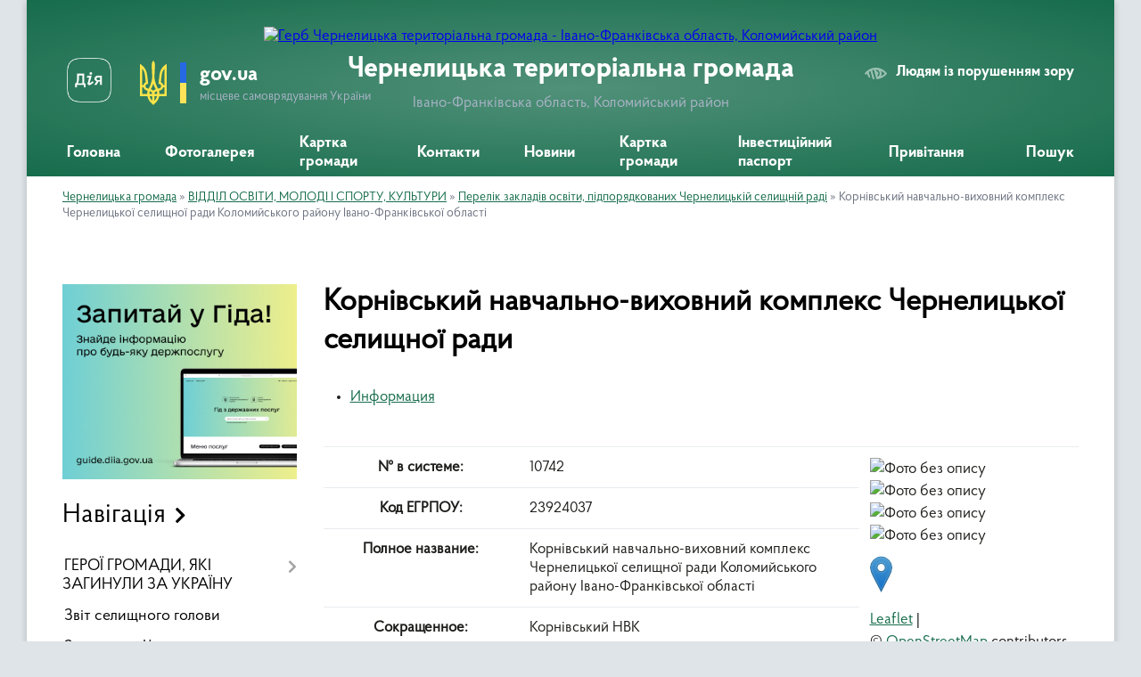

--- FILE ---
content_type: text/html; charset=UTF-8
request_url: https://chernelycka-gromada.gov.ua/kornivskij-navchalnovihovnij-kompleks-chernelickoi-selischnoi-radi-kolomijskogo-rajonu-ivanofrankivskoi-oblasti-10-06-17-31-01-2022/
body_size: 23681
content:
<!DOCTYPE html>
<html lang="uk">
<head>
	<!--[if IE]><meta http-equiv="X-UA-Compatible" content="IE=edge"><![endif]-->
	<meta charset="utf-8">
	<meta name="viewport" content="width=device-width, initial-scale=1">
	<!--[if IE]><script>
		document.createElement('header');
		document.createElement('nav');
		document.createElement('main');
		document.createElement('section');
		document.createElement('article');
		document.createElement('aside');
		document.createElement('footer');
		document.createElement('figure');
		document.createElement('figcaption');
	</script><![endif]-->
	<title>Корнівський навчально-виховний комплекс Чернелицької селищної ради | Чернелицька територіальна громада</title>
	<meta name="description" content="Информация      № в системе: 10742      Leaflet | &amp;copy; OpenStreetMap contributors    Код ЕГРПОУ: 23924037   Полное название: Корнівський навчально-виховни">
	<meta name="keywords" content="Корнівський, навчально-виховний, комплекс, Чернелицької, селищної, ради, |, Чернелицька, територіальна, громада">

	
		<meta property="og:image" content="https://rada.info/upload/users_files/04355601/gerb/Герб.png">
					
		<link rel="apple-touch-icon" sizes="57x57" href="https://gromada.org.ua/apple-icon-57x57.png">
	<link rel="apple-touch-icon" sizes="60x60" href="https://gromada.org.ua/apple-icon-60x60.png">
	<link rel="apple-touch-icon" sizes="72x72" href="https://gromada.org.ua/apple-icon-72x72.png">
	<link rel="apple-touch-icon" sizes="76x76" href="https://gromada.org.ua/apple-icon-76x76.png">
	<link rel="apple-touch-icon" sizes="114x114" href="https://gromada.org.ua/apple-icon-114x114.png">
	<link rel="apple-touch-icon" sizes="120x120" href="https://gromada.org.ua/apple-icon-120x120.png">
	<link rel="apple-touch-icon" sizes="144x144" href="https://gromada.org.ua/apple-icon-144x144.png">
	<link rel="apple-touch-icon" sizes="152x152" href="https://gromada.org.ua/apple-icon-152x152.png">
	<link rel="apple-touch-icon" sizes="180x180" href="https://gromada.org.ua/apple-icon-180x180.png">
	<link rel="icon" type="image/png" sizes="192x192"  href="https://gromada.org.ua/android-icon-192x192.png">
	<link rel="icon" type="image/png" sizes="32x32" href="https://gromada.org.ua/favicon-32x32.png">
	<link rel="icon" type="image/png" sizes="96x96" href="https://gromada.org.ua/favicon-96x96.png">
	<link rel="icon" type="image/png" sizes="16x16" href="https://gromada.org.ua/favicon-16x16.png">
	<link rel="manifest" href="https://gromada.org.ua/manifest.json">
	<meta name="msapplication-TileColor" content="#ffffff">
	<meta name="msapplication-TileImage" content="https://gromada.org.ua/ms-icon-144x144.png">
	<meta name="theme-color" content="#ffffff">
	
	
		<meta name="robots" content="">
	
    <link rel="preload" href="https://cdnjs.cloudflare.com/ajax/libs/font-awesome/5.9.0/css/all.min.css" as="style">
	<link rel="stylesheet" href="https://cdnjs.cloudflare.com/ajax/libs/font-awesome/5.9.0/css/all.min.css" integrity="sha512-q3eWabyZPc1XTCmF+8/LuE1ozpg5xxn7iO89yfSOd5/oKvyqLngoNGsx8jq92Y8eXJ/IRxQbEC+FGSYxtk2oiw==" crossorigin="anonymous" referrerpolicy="no-referrer" />

    <link rel="preload" href="//gromada.org.ua/themes/km2/css/styles_vip.css?v=3.34" as="style">
	<link rel="stylesheet" href="//gromada.org.ua/themes/km2/css/styles_vip.css?v=3.34">
	<link rel="stylesheet" href="//gromada.org.ua/themes/km2/css/103612/theme_vip.css?v=1769890354">
	
		<!--[if lt IE 9]>
	<script src="https://oss.maxcdn.com/html5shiv/3.7.2/html5shiv.min.js"></script>
	<script src="https://oss.maxcdn.com/respond/1.4.2/respond.min.js"></script>
	<![endif]-->
	<!--[if gte IE 9]>
	<style type="text/css">
		.gradient { filter: none; }
	</style>
	<![endif]-->

</head>
<body class="">

	<a href="#top_menu" class="skip-link link" aria-label="Перейти до головного меню (Alt+1)" accesskey="1">Перейти до головного меню (Alt+1)</a>
	<a href="#left_menu" class="skip-link link" aria-label="Перейти до бічного меню (Alt+2)" accesskey="2">Перейти до бічного меню (Alt+2)</a>
    <a href="#main_content" class="skip-link link" aria-label="Перейти до головного вмісту (Alt+3)" accesskey="3">Перейти до текстового вмісту (Alt+3)</a>




	
	<div class="wrap">
		
		<header>
			<div class="header_wrap">
				<div class="logo">
					<a href="https://chernelycka-gromada.gov.ua/" id="logo" class="form_2">
						<img src="https://rada.info/upload/users_files/04355601/gerb/Герб.png" alt="Герб Чернелицька територіальна громада - Івано-Франківська область, Коломийський район">
					</a>
				</div>
				<div class="title">
					<div class="slogan_1">Чернелицька територіальна громада</div>
					<div class="slogan_2">Івано-Франківська область, Коломийський район</div>
				</div>
				<div class="gov_ua_block">
					<a class="diia" href="https://diia.gov.ua/" target="_blank" rel="nofollow" title="Державні послуги онлайн"><img src="//gromada.org.ua/themes/km2/img/diia.png" alt="Логотип Diia"></a>
					<img src="//gromada.org.ua/themes/km2/img/gerb.svg" class="gerb" alt="Герб України">
					<span class="devider"></span>
					<div class="title">
						<b>gov.ua</b>
						<span>місцеве самоврядування України</span>
					</div>
				</div>
								<div class="alt_link">
					<a href="#" rel="nofollow" title="Режим високої контастності" onclick="return set_special('713d966a9f8d4fd59677af87d04f4c3c0bfe360c');">Людям із порушенням зору</a>
				</div>
								
				<section class="top_nav">
					<nav class="main_menu" id="top_menu">
						<ul>
														<li class="">
								<a href="https://chernelycka-gromada.gov.ua/main/"><span>Головна</span></a>
																							</li>
														<li class="">
								<a href="https://chernelycka-gromada.gov.ua/photo/"><span>Фотогалерея</span></a>
																							</li>
														<li class="">
								<a href="https://chernelycka-gromada.gov.ua/structure/"><span>Картка громади</span></a>
																							</li>
														<li class="">
								<a href="https://chernelycka-gromada.gov.ua/feedback/"><span>Контакти</span></a>
																							</li>
														<li class=" has-sub">
								<a href="https://chernelycka-gromada.gov.ua/news/"><span>Новини</span></a>
																<button onclick="return show_next_level(this);" aria-label="Показати підменю"></button>
																								<ul>
																		<li>
										<a href="https://chernelycka-gromada.gov.ua/zagalnonacionalna-hvilina-movchannya-za-zagiblimi-vnaslidok-zbrojnoi-agresii-rosii-proti-ukraini-10-01-30-17-03-2022/">Загальнонаціональна хвилина мовчання за загиблими внаслідок збройної агресії росії проти України</a>
																													</li>
																										</ul>
															</li>
														<li class="">
								<a href="https://chernelycka-gromada.gov.ua/kartka-gromadi-14-24-44-24-02-2021/"><span>Картка громади</span></a>
																							</li>
														<li class="">
								<a href="https://chernelycka-gromada.gov.ua/investicijnij-pasport-13-32-32-07-04-2021/"><span>Інвестиційний паспорт</span></a>
																							</li>
														<li class=" has-sub">
								<a href="https://chernelycka-gromada.gov.ua/privitannya-17-21-01-09-03-2021/"><span>Привітання</span></a>
																<button onclick="return show_next_level(this);" aria-label="Показати підменю"></button>
																								<ul>
																		<li>
										<a href="https://chernelycka-gromada.gov.ua/privitannya-vikonavchogo-komitetu-12-23-55-20-01-2022/">Щирі вітання з Днем Ангела для Івана Миколайовича Скрип’юка</a>
																													</li>
																		<li>
										<a href="https://chernelycka-gromada.gov.ua/privitannya-vid-selischnogo-golovi-ta-vikonavchogo-komitetu-08-59-15-17-01-2022/">Привітання від Селищного голови та Виконавчого комітету з святами</a>
																													</li>
																		<li>
										<a href="https://chernelycka-gromada.gov.ua/schiri-vitannya-z-dnem-angela-dlya-ivana-vasilovicha-prijmaka-deputata-ivanofrankivskoi-oblasnoi-radi-pidpriemcya-mecenata-vid-zhiteliv-cher-15-28-46-/">Щирі  вітання  з  Днем  Ангела  для  Івана  Васильовича  Приймака,  депутата  Івано-Франківської  обласної  ради,  підприємця,  мецената  від  жителів  Чернелицької  громади!</a>
																													</li>
																										</ul>
															</li>
																				</ul>
					</nav>
					&nbsp;
					<button class="menu-button" id="open-button"><i class="fas fa-bars"></i> Меню сайту</button>
					<a href="https://chernelycka-gromada.gov.ua/search/" rel="nofollow" class="search_button">Пошук</a>
				</section>
				
			</div>
		</header>
				
		<section class="bread_crumbs">
		<div xmlns:v="http://rdf.data-vocabulary.org/#"><a href="/">Чернелицька громада</a> &raquo; <a href="/sport-08-36-54-29-01-2021/">ВІДДІЛ ОСВІТИ, МОЛОДІ І СПОРТУ, КУЛЬТУРИ</a> &raquo; <a href="/perelik-zakladiv-osviti-pidporyadkovanih-chernelickij-selischnij-radi-10-45-58-20-01-2022/">Перелік закладів освіти, підпорядкованих Чернелицькій селищній раді</a> &raquo; <span aria-current="page">Корнівський навчально-виховний комплекс Чернелицької селищної ради Коломийського району Івано-Франківської області</span> </div>
	</section>
	
	<section class="center_block">
		<div class="row">
			<div class="grid-25 fr">
				<aside>
				
										<div class="diia_guide">
						<a href="https://guide.diia.gov.ua/" rel="nofollow" target="_blank" title="Гід державних послуг"><img src="https://gromada.org.ua/upload/diia_guide.jpg" alt="Банер - гід державних послуг"></a>
					</div>
									
										<div class="sidebar_title">Навігація</div>
										
					<nav class="sidebar_menu" id="left_menu">
						<ul>
														<li class=" has-sub">
								<a href="https://chernelycka-gromada.gov.ua/geroi-chernelickoi-gromadi-20-29-57-20-02-2025/"><span>ГЕРОЇ ГРОМАДИ, ЯКІ ЗАГИНУЛИ ЗА УКРАЇНУ</span></a>
																<button onclick="return show_next_level(this);" aria-label="Показати підменю"></button>
																								<ul>
																		<li class="">
										<a href="https://chernelycka-gromada.gov.ua/informaciya-19-55-43-06-08-2025/"><span>Інформація</span></a>
																													</li>
																		<li class="">
										<a href="https://chernelycka-gromada.gov.ua/richnicya-zagibeli-geroya-ukraini-13-19-01-09-06-2025/"><span>Річниця  загибелі Героя України</span></a>
																													</li>
																										</ul>
															</li>
														<li class="">
								<a href="https://chernelycka-gromada.gov.ua/zvit-selischnogo-golovi-15-08-44-26-02-2025/"><span>Звіт селищного голови</span></a>
																							</li>
														<li class=" has-sub">
								<a href="https://chernelycka-gromada.gov.ua/zvernennya-chernelickoi-selischnoi-radi-10-21-12-16-01-2021/"><span>Звернення Чернелицької селищної ради</span></a>
																<button onclick="return show_next_level(this);" aria-label="Показати підменю"></button>
																								<ul>
																		<li class="">
										<a href="https://chernelycka-gromada.gov.ua/zvernennya-selischnogo-golovi-16-28-36-17-01-2022/"><span>Звернення Селищного голови</span></a>
																													</li>
																		<li class="">
										<a href="https://chernelycka-gromada.gov.ua/zvernennya-chernelickoi-selischnoi-radi-09-54-09-17-01-2022/"><span>Звернення Чернелицької селищної ради</span></a>
																													</li>
																		<li class="">
										<a href="https://chernelycka-gromada.gov.ua/docs/"><span>Архів документів</span></a>
																													</li>
																										</ul>
															</li>
														<li class=" has-sub">
								<a href="https://chernelycka-gromada.gov.ua/publichna-informaciya-10-08-46-20-01-2022/"><span>Загальна інформація</span></a>
																<button onclick="return show_next_level(this);" aria-label="Показати підменю"></button>
																								<ul>
																		<li class="">
										<a href="https://chernelycka-gromada.gov.ua/deputatskij-korpus-16-34-51-24-01-2022/"><span>Депутатський корпус</span></a>
																													</li>
																		<li class="">
										<a href="https://chernelycka-gromada.gov.ua/vikonavchij-komitet-16-38-28-24-01-2022/"><span>Виконавчий комітет</span></a>
																													</li>
																		<li class="">
										<a href="https://chernelycka-gromada.gov.ua/selischnij-golova-12-06-37-24-01-2022/"><span>Селищний голова</span></a>
																													</li>
																		<li class="">
										<a href="https://chernelycka-gromada.gov.ua/zastupnik-selischnogo-golovi-z-pitan-diyalnosti-vikonavchih-organiv-12-08-21-24-01-2022/"><span>Заступник селищного голови з питань діяльності виконавчих органів</span></a>
																													</li>
																		<li class="">
										<a href="https://chernelycka-gromada.gov.ua/sekretar-selischnoi-radi-12-09-18-24-01-2022/"><span>Секретар селищної ради</span></a>
																													</li>
																		<li class="">
										<a href="https://chernelycka-gromada.gov.ua/vilhoveckij-starostinskij-okrug-№1-13-42-55-24-01-2022/"><span>Вільхівцівський старостинський округ №1</span></a>
																													</li>
																		<li class="">
										<a href="https://chernelycka-gromada.gov.ua/daleshoveckij-starostinskij-okrug-№2-13-48-23-24-01-2022/"><span>Далешовецький старостинський округ №2</span></a>
																													</li>
																		<li class="">
										<a href="https://chernelycka-gromada.gov.ua/dubkivskij-starostinskij-okrug-№3-13-53-55-24-01-2022/"><span>Дубківський старостинський округ №3</span></a>
																													</li>
																		<li class="">
										<a href="https://chernelycka-gromada.gov.ua/kopachineckij-starostinskij-okrug-№4-13-58-15-24-01-2022/"><span>Кунисівський старостинський округ №4</span></a>
																													</li>
																		<li class="">
										<a href="https://chernelycka-gromada.gov.ua/kornivskij-starostinskij-okrug-№5-14-04-01-24-01-2022/"><span>Корнівський старостинський округ №6</span></a>
																													</li>
																		<li class="">
										<a href="https://chernelycka-gromada.gov.ua/kopachineckij-starostinskij-okrug-№5-14-10-15-24-01-2022/"><span>Копачинецький старостинський округ №5</span></a>
																													</li>
																		<li class="">
										<a href="https://chernelycka-gromada.gov.ua/karta-gromadi-14-26-14-25-01-2022/"><span>Карта громади</span></a>
																													</li>
																		<li class="">
										<a href="https://chernelycka-gromada.gov.ua/struktura-chernelickoi-selischnoi-radi-16-56-14-24-01-2022/"><span>Структура Чернелицької селищної ради</span></a>
																													</li>
																		<li class="">
										<a href="https://chernelycka-gromada.gov.ua/grafik-prijomu-gromadyan-z-osobistih-pitan-kerivnictva-chernelickoi-selischnoi-radi-17-09-09-24-01-2022/"><span>Графік прийому громадян з особистих питань керівництва Чернелицької селищної ради</span></a>
																													</li>
																										</ul>
															</li>
														<li class=" has-sub">
								<a href="https://chernelycka-gromada.gov.ua/sluzhba-u-spravah-ditej-ta-socialnogo-zahistu-09-05-00-06-09-2021/"><span>Служба у справах дітей та соціального захисту</span></a>
																<button onclick="return show_next_level(this);" aria-label="Показати підменю"></button>
																								<ul>
																		<li class="">
										<a href="https://chernelycka-gromada.gov.ua/hto-mi-15-59-21-17-01-2022/"><span>Хто ми</span></a>
																													</li>
																		<li class="">
										<a href="https://chernelycka-gromada.gov.ua/informaciya-16-01-37-17-01-2022/"><span>До уваги жителів Чернелицької громади, батькам, опікунам, піклувальникам!!!</span></a>
																													</li>
																		<li class=" has-sub">
										<a href="https://chernelycka-gromada.gov.ua/umovi-nadannya-zhitlovih-subsidij-16-29-27-24-01-2022/"><span>Умови надання житлових субсидій</span></a>
																				<button onclick="return show_next_level(this);" aria-label="Показати підменю"></button>
																														<ul>
																						<li><a href="https://chernelycka-gromada.gov.ua/do-vidoma-oderzhuvachiv-subsidij-10-59-56-06-05-2022/"><span>ДО ВІДОМА ОДЕРЖУВАЧІВ СУБСИДІЙ</span></a></li>
																																</ul>
																			</li>
																		<li class="">
										<a href="https://chernelycka-gromada.gov.ua/protidiya-domashnomu-nasilstvu-08-32-28-18-01-2022/"><span>Протидія домашньому насильству</span></a>
																													</li>
																		<li class=" has-sub">
										<a href="https://chernelycka-gromada.gov.ua/prisvoennya-pochesnogo-zvannya-matigeroinya-09-18-22-29-06-2022/"><span>Присвоєння почесного звання «Мати-героїня»</span></a>
																				<button onclick="return show_next_level(this);" aria-label="Показати підменю"></button>
																														<ul>
																						<li><a href="https://chernelycka-gromada.gov.ua/vruchennya-nagrudnogo-znaka-ta-posvidchennya-matirgeroinya-bagatoditnij-materi-sela-korniv-09-28-38-29-06-2022/"><span>Вручення нагрудного знака та посвідчення «Матір-героїня» багатодітній матері села Корнів</span></a></li>
																																</ul>
																			</li>
																		<li class="">
										<a href="https://chernelycka-gromada.gov.ua/kerivnik-viddilu-09-40-43-03-02-2022/"><span>Структура та керівники відділу</span></a>
																													</li>
																		<li class=" has-sub">
										<a href="https://chernelycka-gromada.gov.ua/schodo-protidii-torgivli-ljudmi-14-59-33-28-01-2022/"><span>Щодо протидії торгівлі людьми</span></a>
																				<button onclick="return show_next_level(this);" aria-label="Показати підменю"></button>
																														<ul>
																						<li><a href="https://chernelycka-gromada.gov.ua/torgivlya-ljudmi-13-49-16-28-12-2023/"><span>Інформація  протидії торгівлі людьми</span></a></li>
																																</ul>
																			</li>
																		<li class=" has-sub">
										<a href="https://chernelycka-gromada.gov.ua/sluzhba-u-spravah-ditej-ta-socialnogo-zahistu-chernelickoi-selischnoi-radi-informue-schodo-sistemi-patronatnogo-vihovannya-16-38-46-25-01-2022/"><span>Служба у справах дітей та соціального захисту Чернелицької селищної ради інформує щодо системи патронатного виховання</span></a>
																				<button onclick="return show_next_level(this);" aria-label="Показати підменю"></button>
																														<ul>
																						<li><a href="https://chernelycka-gromada.gov.ua/schodo-sistemi-patronatnogo-vihovannya-16-40-27-25-01-2022/"><span>Щодо системи патронатного виховання</span></a></li>
																																</ul>
																			</li>
																		<li class="">
										<a href="https://chernelycka-gromada.gov.ua/privitannya-10-29-15-01-06-2023/"><span>Привітання</span></a>
																													</li>
																		<li class="">
										<a href="https://chernelycka-gromada.gov.ua/zahodi-15-13-00-10-11-2022/"><span>Заходи</span></a>
																													</li>
																		<li class=" has-sub">
										<a href="https://chernelycka-gromada.gov.ua/ivanofrankivskij-oblasnij-fond-socialnogo-zahistu-invalidiv-09-01-08-26-01-2022/"><span>Івано-Франківський обласний Фонд соціального захисту інвалідів</span></a>
																				<button onclick="return show_next_level(this);" aria-label="Показати підменю"></button>
																														<ul>
																						<li><a href="https://chernelycka-gromada.gov.ua/elektronnij-kabinet-osobi-z-invalidnistju-09-05-14-26-01-2022/"><span>Електронний кабінет особи з інвалідністю</span></a></li>
																																</ul>
																			</li>
																		<li class="">
										<a href="https://chernelycka-gromada.gov.ua/informaciya-16-16-47-24-01-2024/"><span>Інформація</span></a>
																													</li>
																										</ul>
															</li>
														<li class=" has-sub">
								<a href="https://chernelycka-gromada.gov.ua/sesii-chernelickoi-selischnoi-radi-10-37-01-16-01-2021/"><span>СЕСІЇ ЧЕРНЕЛИЦЬКОЇ СЕЛИЩНОЇ РАДИ</span></a>
																<button onclick="return show_next_level(this);" aria-label="Показати підменю"></button>
																								<ul>
																		<li class="">
										<a href="https://chernelycka-gromada.gov.ua/rishennya-xvii-vosmogo-demokratichnogo-sklikannya-14-21-48-23-03-2023/"><span>Рішення XVII сесії восьмого демократичного скликання 2023 року</span></a>
																													</li>
																		<li class="">
										<a href="https://chernelycka-gromada.gov.ua/dvadcyat-chetverta-sesiya-chernelickoi-selischnoi-radi-vosmogo-sklikannya-23-35-33-02-01-2024/"><span>Двадцять четверта сесія Чернелицької селищної ради восьмого скликання 2023 року</span></a>
																													</li>
																		<li class="">
										<a href="https://chernelycka-gromada.gov.ua/rishennya-sesii-09-27-10-26-08-2022/"><span>Рішення сесії</span></a>
																													</li>
																		<li class="">
										<a href="https://chernelycka-gromada.gov.ua/rishennya-xviii-sesii-vosmogo-demokratichnogo-sklikannya-14-30-53-07-06-2023/"><span>Рішення XVIII сесії восьмого демократичного скликання 2023 року</span></a>
																													</li>
																		<li class="">
										<a href="https://chernelycka-gromada.gov.ua/rozporyadzhennya-sesij-2025-rik-16-39-36-08-01-2025/"><span>Розпорядження селищного голови 2025 рік</span></a>
																													</li>
																		<li class="">
										<a href="https://chernelycka-gromada.gov.ua/dvadcyat-devyata-sesiya-chernelickoi-selischnoi-radi-vosmogo-demokratichnogo-sklikannya-11-21-07-14-08-2024/"><span>Двадцять дев'ята сесія Чернелицької селищної ради восьмого демократичного скликання</span></a>
																													</li>
																		<li class="">
										<a href="https://chernelycka-gromada.gov.ua/zvernennya-deputativ-2025-rik-23-44-12-09-01-2025/"><span>Звернення депутатів (2025 рік)</span></a>
																													</li>
																		<li class="">
										<a href="https://chernelycka-gromada.gov.ua/zasidannya-postijnih-komisij-20-03-26-21-11-2025/"><span>Засідання постійних комісій</span></a>
																													</li>
																		<li class="">
										<a href="https://chernelycka-gromada.gov.ua/rishennya-xxxiv-sesii-chernelickoi-selischnoi-radi-vosmogo-demokratichnogo-sklikannya-2025-roku-11-35-41-12-06-2025/"><span>Рішення XXXIV сесії  Чернелицької  селищної ради  восьмого демократичного скликання 2025 року</span></a>
																													</li>
																										</ul>
															</li>
														<li class=" has-sub">
								<a href="https://chernelycka-gromada.gov.ua/ogoloshennya-14-37-10-28-01-2021/"><span>Оголошення</span></a>
																<button onclick="return show_next_level(this);" aria-label="Показати підменю"></button>
																								<ul>
																		<li class="">
										<a href="https://chernelycka-gromada.gov.ua/rizni-ogoloshennya-cherneltckoi-gromadi-11-39-45-20-01-2022/"><span>Різні оголошення Чернелицької громади</span></a>
																													</li>
																										</ul>
															</li>
														<li class=" has-sub">
								<a href="https://chernelycka-gromada.gov.ua/istoriya-11-01-02-21-12-2020/"><span>Історія</span></a>
																<button onclick="return show_next_level(this);" aria-label="Показати підменю"></button>
																								<ul>
																		<li class=" has-sub">
										<a href="https://chernelycka-gromada.gov.ua/chernelickij-zamok-11-14-33-21-12-2020/"><span>Чернелицький замок</span></a>
																				<button onclick="return show_next_level(this);" aria-label="Показати підменю"></button>
																														<ul>
																						<li><a href="https://chernelycka-gromada.gov.ua/video-14-22-43-02-02-2022/"><span>Відео</span></a></li>
																																</ul>
																			</li>
																		<li class="">
										<a href="https://chernelycka-gromada.gov.ua/chernelicya-chervonoi-rusi-pidkova-zolota-14-30-46-02-02-2022/"><span>Чернелиця. Червоної Руси Підкова Золота</span></a>
																													</li>
																										</ul>
															</li>
														<li class="active has-sub">
								<a href="https://chernelycka-gromada.gov.ua/sport-08-36-54-29-01-2021/"><span>ВІДДІЛ ОСВІТИ, МОЛОДІ І СПОРТУ, КУЛЬТУРИ</span></a>
																<button onclick="return show_next_level(this);" aria-label="Показати підменю"></button>
																								<ul>
																		<li class="">
										<a href="https://chernelycka-gromada.gov.ua/programa-rozvitku-kulturi-na-20212025-roki-10-22-22-20-01-2022/"><span>Програма розвитку освіти Чернелицької територіальної громади на 2021-2025 роки</span></a>
																													</li>
																		<li class="">
										<a href="https://chernelycka-gromada.gov.ua/zahodi-10-38-15-20-01-2022/"><span>Заходи</span></a>
																													</li>
																		<li class="">
										<a href="https://chernelycka-gromada.gov.ua/podiya-10-38-57-20-01-2022/"><span>Події</span></a>
																													</li>
																		<li class="active has-sub">
										<a href="https://chernelycka-gromada.gov.ua/perelik-zakladiv-osviti-pidporyadkovanih-chernelickij-selischnij-radi-10-45-58-20-01-2022/"><span>Перелік закладів освіти, підпорядкованих Чернелицькій селищній раді</span></a>
																				<button onclick="return show_next_level(this);" aria-label="Показати підменю"></button>
																														<ul>
																						<li><a href="https://chernelycka-gromada.gov.ua/daleshivskij-licej-chernelickoi-selischnoi-radi-kolomijskogo-rajonu-ivanofrankivskoi-oblasti-09-06-23-31-01-2022/"><span>Далешівський ліцей Чернелицької селищної ради Коломийського району Івано-Франківської області</span></a></li>
																						<li><a href="https://chernelycka-gromada.gov.ua/chernelickij-licej-chernelickoi-selischnoi-radi-09-16-21-31-01-2022/"><span>Чернелицький ліцей Чернелицької селищної ради Коломийського району Івано-Франківської області</span></a></li>
																						<li><a href="https://chernelycka-gromada.gov.ua/kopachinska-gimnaziya-chernelickoi-selischnoi-radi-kolomijskogo-rajonu-ivanofrankivskoi-oblasti-09-22-12-31-01-2022/"><span>Копачинська гімназія Чернелицької селищної ради Коломийського району Івано-Франківської області</span></a></li>
																						<li><a href="https://chernelycka-gromada.gov.ua/kunisivska-gimnaziya-chernelickoi-selischnoi-radi-kolomijskogo-rajonu-ivanofrankivskoi-oblasti-09-27-04-31-01-2022/"><span>Кунисівська гімназія Чернелицької селищної ради Коломийського району Івано-Франківської області</span></a></li>
																						<li><a href="https://chernelycka-gromada.gov.ua/dubkivska-gimnaziya-chernelickoi-selischnoi-radi-kolomijskogo-rajonu-ivanofrankivskoi-oblasti-09-57-47-31-01-2022/"><span>Дубківська гімназія Чернелицької селищної ради Коломийського району Івано-Франківської області</span></a></li>
																						<li><a href="https://chernelycka-gromada.gov.ua/vilhivska-gimnaziya-chernelickoi-selishnoi-radi-kolomijskogo-rajonu-ivanofrankivskoi-oblasti-10-04-26-31-01-2022/"><span>Вільхівська гімназія Чернелицької селишної ради Коломийського району Івано-Франківської області</span></a></li>
																						<li class="active"><a href="https://chernelycka-gromada.gov.ua/kornivskij-navchalnovihovnij-kompleks-chernelickoi-selischnoi-radi-kolomijskogo-rajonu-ivanofrankivskoi-oblasti-10-06-17-31-01-2022/"><span>Корнівський навчально-виховний комплекс Чернелицької селищної ради Коломийського району Івано-Франківської області</span></a></li>
																																</ul>
																			</li>
																		<li class="">
										<a href="https://chernelycka-gromada.gov.ua/pro-pidsumki-provedennya-vseukrainskoi-uchnivskoi-olimpiadi-20212022-navchalnomu-roci-11-09-05-20-01-2022/"><span>Всеукраїнські учнівські олімпіади</span></a>
																													</li>
																		<li class="">
										<a href="https://chernelycka-gromada.gov.ua/konferencii-osvityan-chernelickoi-gromadi-16-48-02-30-08-2023/"><span>Конференції освітян Чернелицької громади</span></a>
																													</li>
																		<li class="">
										<a href="https://chernelycka-gromada.gov.ua/harchuvannya-pilgovih-kategorij-v-zzso-ta-zdo-15-45-46-03-02-2023/"><span>Харчування пільгових категорій в ЗЗСО та ЗДО Чернелицької селищної ради</span></a>
																													</li>
																		<li class="">
										<a href="https://chernelycka-gromada.gov.ua/akti-10-56-47-23-03-2023/"><span>Звіти відділу освіти, молоді та спорту Чернелицької селищної ради</span></a>
																													</li>
																		<li class="">
										<a href="https://chernelycka-gromada.gov.ua/orientovnij-perelik-nakaziv-schorichnogo-vidannya-z-pitan-ohoroni-praci-10-14-48-21-08-2023/"><span>ОРІЄНТОВНИЙ ПЕРЕЛІК НАКАЗІВ ЩОРІЧНОГО ВИДАННЯ З ПИТАНЬ ОХОРОНИ ПРАЦІ</span></a>
																													</li>
																		<li class="">
										<a href="https://chernelycka-gromada.gov.ua/robochi-naradi-ta-zustrichi-11-43-37-19-12-2022/"><span>Робочі наради та зустрічі</span></a>
																													</li>
																		<li class=" has-sub">
										<a href="https://chernelycka-gromada.gov.ua/perelik-bibliotek-pidporyadkovanih-chernelickij-selischnij-radi-13-27-06-01-02-2022/"><span>Перелік бібліотек, підпорядкованих Чернелицькій селищній раді</span></a>
																				<button onclick="return show_next_level(this);" aria-label="Показати підменю"></button>
																														<ul>
																						<li><a href="https://chernelycka-gromada.gov.ua/kopachinecka-biblioteka-13-28-13-01-02-2022/"><span>Бібліотека с.Копачинці</span></a></li>
																						<li><a href="https://chernelycka-gromada.gov.ua/biblioteka-svilhivci-13-31-51-01-02-2022/"><span>Бібліотека с.Вільхівці</span></a></li>
																						<li><a href="https://chernelycka-gromada.gov.ua/daleshivska-silska-biblioteka-14-09-11-01-02-2022/"><span>Далешівська сільська бібліотека</span></a></li>
																						<li><a href="https://chernelycka-gromada.gov.ua/dubkivska-silska-biblioteka-14-12-19-01-02-2022/"><span>Дубківська сільська бібліотека</span></a></li>
																						<li><a href="https://chernelycka-gromada.gov.ua/chernelicka-silska-biblioteka-14-15-19-01-02-2022/"><span>Чернелицька сільська бібліотека</span></a></li>
																						<li><a href="https://chernelycka-gromada.gov.ua/kornivska-silska-biblioteka-14-18-12-01-02-2022/"><span>Корнівська сільська бібліотека</span></a></li>
																						<li><a href="https://chernelycka-gromada.gov.ua/kunisivska-silska-biblioteka-14-19-16-01-02-2022/"><span>Кунисівська сільська бібліотека</span></a></li>
																						<li><a href="https://chernelycka-gromada.gov.ua/kolinkivska-silska-biblioteka-14-20-22-01-02-2022/"><span>Колінківська сільська бібліотека</span></a></li>
																						<li><a href="https://chernelycka-gromada.gov.ua/repuzhinci-silska-biblioteka-14-21-20-01-02-2022/"><span>Репужинці сільська бібліотека</span></a></li>
																						<li><a href="https://chernelycka-gromada.gov.ua/hmeleva-silska-biblioteka-14-22-15-01-02-2022/"><span>Хмелева сільська бібліотека</span></a></li>
																																</ul>
																			</li>
																		<li class="">
										<a href="https://chernelycka-gromada.gov.ua/privitannya-10-58-15-01-09-2022/"><span>Привітання</span></a>
																													</li>
																		<li class=" has-sub">
										<a href="https://chernelycka-gromada.gov.ua/normativnopravove-zabezpechennya-20222023-navchalnogo-roku-11-10-59-01-09-2022/"><span>НОРМАТИВНО-ПРАВОВЕ ЗАБЕЗПЕЧЕННЯ</span></a>
																				<button onclick="return show_next_level(this);" aria-label="Показати підменю"></button>
																														<ul>
																						<li><a href="https://chernelycka-gromada.gov.ua/normativnopravove-zabezpechennya-20222023-navchalnogo-roku-11-13-50-01-09-2022/"><span>Нормативно-правове забезпечення 2022-2023 навчального року</span></a></li>
																						<li><a href="https://chernelycka-gromada.gov.ua/baza-resursiv-11-15-27-01-09-2022/"><span>База ресурсів</span></a></li>
																																</ul>
																			</li>
																		<li class=" has-sub">
										<a href="https://chernelycka-gromada.gov.ua/perelik-budinkiv-kulturi-pidporyadkovanih-chernelickij-selischnij-radi-14-23-44-01-02-2022/"><span>Перелік будинків культури, підпорядковаі Чернелицькій селищній раді</span></a>
																				<button onclick="return show_next_level(this);" aria-label="Показати підменю"></button>
																														<ul>
																						<li><a href="https://chernelycka-gromada.gov.ua/chernelickij-budinok-kulturi-14-25-47-01-02-2022/"><span>Чернелицький будинок культури</span></a></li>
																						<li><a href="https://chernelycka-gromada.gov.ua/dubkivskij-budinok-kulturi-14-28-18-01-02-2022/"><span>Дубківський будинок культури</span></a></li>
																						<li><a href="https://chernelycka-gromada.gov.ua/budinok-kulturi-s-hmeleva-14-30-58-01-02-2022/"><span>Будинок культури с. Хмелева</span></a></li>
																						<li><a href="https://chernelycka-gromada.gov.ua/budinok-kulturi-svilhivci-14-33-19-01-02-2022/"><span>Будинок культури с.Вільхівці</span></a></li>
																						<li><a href="https://chernelycka-gromada.gov.ua/budinok-kulturi-skorniv-14-36-40-01-02-2022/"><span>Будинок культури с.Корнів</span></a></li>
																						<li><a href="https://chernelycka-gromada.gov.ua/budinok-kulturi-skopachinci-14-38-45-01-02-2022/"><span>Будинок культури с.Копачинці</span></a></li>
																						<li><a href="https://chernelycka-gromada.gov.ua/budinok-kulturi-skorniv-14-46-33-02-02-2022/"><span>Будинок культури с.Корнів</span></a></li>
																						<li><a href="https://chernelycka-gromada.gov.ua/budinok-kulturi-skunisivci-15-55-35-01-02-2022/"><span>Будинок культури с.Кунисівці</span></a></li>
																						<li><a href="https://chernelycka-gromada.gov.ua/budinok-kulturi-sdaleshove-15-58-11-01-02-2022/"><span>Будинок культури с.Далешове</span></a></li>
																																</ul>
																			</li>
																		<li class=" has-sub">
										<a href="https://chernelycka-gromada.gov.ua/pam’yatki-12-03-16-09-05-2023/"><span>Пам’ятки</span></a>
																				<button onclick="return show_next_level(this);" aria-label="Показати підменю"></button>
																														<ul>
																						<li><a href="https://chernelycka-gromada.gov.ua/yak-povoditisya-pid-chas-bojovih-dij-instrukcii-dlya-shkolyariv-12-09-31-09-05-2023/"><span>Як поводитися під час бойових дій: інструкції для школярів</span></a></li>
																																</ul>
																			</li>
																		<li class="">
										<a href="https://chernelycka-gromada.gov.ua/vebinaronlajnzustrich-16-29-44-17-01-2023/"><span>Вебінар,онлайн-зустрічі</span></a>
																													</li>
																		<li class="">
										<a href="https://chernelycka-gromada.gov.ua/podyaka-14-16-42-09-05-2023/"><span>Подяка</span></a>
																													</li>
																		<li class="">
										<a href="https://chernelycka-gromada.gov.ua/organizovanij-pochatok-20232024-navchalnogo-roku-17-09-29-14-08-2023/"><span>Організований початок 2023/2024 навчального року</span></a>
																													</li>
																		<li class=" has-sub">
										<a href="https://chernelycka-gromada.gov.ua/doshkilni-navchalni-zakladi-osviti-dnz-chernelickoi-selischnoi-radi-10-16-18-31-01-2022/"><span>Дошкільні навчальні заходи освіти (ДНЗ) Чернелицької селищної ради</span></a>
																				<button onclick="return show_next_level(this);" aria-label="Показати підменю"></button>
																														<ul>
																						<li><a href="https://chernelycka-gromada.gov.ua/vilhivskij-navchalnovihovnij-kompleks-chernelickoi-selischnoi-radi-kolomijskogo-rajonu-ivanofrankivsskoi-oblasti-10-18-00-31-01-2022/"><span>Вільхівський навчально-виховний комплекс , Чернелицької селищноі ради, Коломийського району Івано-Франківсської області</span></a></li>
																						<li><a href="https://chernelycka-gromada.gov.ua/dubkivskij-zaklad-doshkilnoi-osviti-yaslasadok-rosinka-chernelickoi-selischnoi-radi-10-20-19-31-01-2022/"><span>Дубківський заклад дошкільної освіти (ясла-садок) "Росинка" Чернелицької селищної ради</span></a></li>
																						<li><a href="https://chernelycka-gromada.gov.ua/kolinkivskij-zaklad-doshkilnoi-osviti-dityachij-sadok-nezabudka-10-23-10-31-01-2022/"><span>Колінківський заклад дошкільної освіти( дитячий садок) "Незабудка"</span></a></li>
																						<li><a href="https://chernelycka-gromada.gov.ua/kopachinskij-navchalnovihovnij-kompleks-zagalnoosvitnya-shkola-iii-stupenivdoshkilnij-navchalnij-zaklad-chernelickoi-selischnoi-radi-kolomij-10-32-59-/"><span>Копачинський навчально-виховний комплекс "загальноосвітня школа І-ІІ ступенів-дошкільний навчальний заклад" Чернелицької селищної ради Коломийського району Івано-Франківської області</span></a></li>
																						<li><a href="https://chernelycka-gromada.gov.ua/kornivskij-navchalnovihovnij-kompleks-iii-stupeniv-10-35-05-31-01-2022/"><span>Корнівський навчально-виховний комплекс І-ІІ ступенів</span></a></li>
																						<li><a href="https://chernelycka-gromada.gov.ua/kunisivskij-navchalnovihovnij-kompleks-iii-stupeniv-10-36-33-31-01-2022/"><span>Кунисівський навчально-виховний комплекс І-ІІ ступенів</span></a></li>
																						<li><a href="https://chernelycka-gromada.gov.ua/chernelickij-zaklad-doshkilnoi-osviti-yaslasadokvinochok-10-38-45-31-01-2022/"><span>Чернелицький заклад дошкільної освіти (ясла-садок)"Віночок"</span></a></li>
																																</ul>
																			</li>
																		<li class="">
										<a href="https://chernelycka-gromada.gov.ua/zmagannya-09-14-41-04-11-2023/"><span>Змагання</span></a>
																													</li>
																		<li class="">
										<a href="https://chernelycka-gromada.gov.ua/novini-10-50-31-01-02-2023/"><span>Новини</span></a>
																													</li>
																										</ul>
															</li>
														<li class="">
								<a href="https://chernelycka-gromada.gov.ua/dopomoga-zsu-11-43-07-22-04-2025/"><span>Допомога ЗСУ</span></a>
																							</li>
														<li class=" has-sub">
								<a href="https://chernelycka-gromada.gov.ua/geroi-nashoi-gromadi-19-35-16-06-08-2025/"><span>ГЕРОЇ НАШОЇ ГРОМАДИ</span></a>
																<button onclick="return show_next_level(this);" aria-label="Показати підменю"></button>
																								<ul>
																		<li class="">
										<a href="https://chernelycka-gromada.gov.ua/informaciya-19-35-40-06-08-2025/"><span>Інформація</span></a>
																													</li>
																										</ul>
															</li>
														<li class=" has-sub">
								<a href="https://chernelycka-gromada.gov.ua/bezbarʼernist-23-18-27-18-06-2025/"><span>Безбарʼєрність</span></a>
																<button onclick="return show_next_level(this);" aria-label="Показати підменю"></button>
																								<ul>
																		<li class="">
										<a href="https://chernelycka-gromada.gov.ua/punkti-dlya-malo-mobilnih-grup-naselennya-chernelickoi-gromadi-23-20-38-18-06-2025/"><span>Пункти для мало мобільних груп населення Чернелицької громади</span></a>
																													</li>
																										</ul>
															</li>
														<li class="">
								<a href="https://chernelycka-gromada.gov.ua/viddil-obslugovuvannya-gromadyan-№-4-servisnij-centr-m-gorodenka-17-07-10-14-03-2025/"><span>Відділ обслуговування громадян № 4 (сервісний центр) м. Городенка головного управління пенсійного фонду Івано-франківської області</span></a>
																							</li>
														<li class=" has-sub">
								<a href="https://chernelycka-gromada.gov.ua/centr-nadannya-administrativnih-poslug-14-28-37-24-07-2024/"><span>Центр надання адміністративних послуг</span></a>
																<button onclick="return show_next_level(this);" aria-label="Показати підменю"></button>
																								<ul>
																		<li class="">
										<a href="https://chernelycka-gromada.gov.ua/kontakti-cnapu-14-30-37-24-07-2024/"><span>Контакти ЦНАПу</span></a>
																													</li>
																		<li class="">
										<a href="https://chernelycka-gromada.gov.ua/struktura-cnapu-14-32-00-24-07-2024/"><span>СТРУКТУРА ЦНАПу</span></a>
																													</li>
																		<li class="">
										<a href="https://chernelycka-gromada.gov.ua/grafik-prijomu-gromadyan-14-33-32-24-07-2024/"><span>ГРАФІК ПРИЙОМУ ГРОМАДЯН</span></a>
																													</li>
																		<li class="">
										<a href="https://chernelycka-gromada.gov.ua/perelik-administrativnih-poslug-14-34-38-24-07-2024/"><span>ПЕРЕЛІК АДМІНІСТРАТИВНИХ ПОСЛУГ</span></a>
																													</li>
																		<li class="">
										<a href="https://chernelycka-gromada.gov.ua/oplata-poslug-14-35-29-24-07-2024/"><span>Оплата послуг</span></a>
																													</li>
																		<li class="">
										<a href="https://chernelycka-gromada.gov.ua/normativni-dokumenti-14-36-33-24-07-2024/"><span>Нормативні документи</span></a>
																													</li>
																		<li class="">
										<a href="https://chernelycka-gromada.gov.ua/administrativni-poslugi-14-37-34-24-07-2024/"><span>Адміністративні послуги</span></a>
																													</li>
																		<li class="">
										<a href="https://chernelycka-gromada.gov.ua/derzhavnij-reestrator-14-38-25-24-07-2024/"><span>Державний реєстратор</span></a>
																													</li>
																		<li class="">
										<a href="https://chernelycka-gromada.gov.ua/informaciya-15-34-08-07-08-2024/"><span>Інформація</span></a>
																													</li>
																										</ul>
															</li>
														<li class="">
								<a href="https://chernelycka-gromada.gov.ua/kulturna-spadschina-20-57-47-19-03-2025/"><span>Культурна спадщина</span></a>
																							</li>
														<li class="">
								<a href="https://chernelycka-gromada.gov.ua/punkti-nezlamnosti-08-49-22-18-02-2025/"><span>ПУНКТИ НЕЗЛАМНОСТІ</span></a>
																							</li>
														<li class="">
								<a href="https://chernelycka-gromada.gov.ua/gorodenka-vetlikarnya-16-52-19-24-01-2024/"><span>Городенка Ветлікарня</span></a>
																							</li>
														<li class="">
								<a href="https://chernelycka-gromada.gov.ua/derzhavna-ekologichna-inspekciya-karpatskogo-okrugu-17-06-41-24-01-2024/"><span>"Державна екологічна інспекція Карпатського округу"</span></a>
																							</li>
														<li class="">
								<a href="https://chernelycka-gromada.gov.ua/upravlinnya-z-pitan-veteranskoi-politiki-ivanofrankivskoi-oda-13-20-11-11-09-2024/"><span>Управління з питань ветеранської політики Івано-Франківської ОДА</span></a>
																							</li>
														<li class=" has-sub">
								<a href="https://chernelycka-gromada.gov.ua/video-zasidan-sesij-ta-postijnih-komisij-20-26-49-15-10-2024/"><span>Відео засідань сесій та постійних комісій</span></a>
																<button onclick="return show_next_level(this);" aria-label="Показати підменю"></button>
																								<ul>
																		<li class="">
										<a href="https://chernelycka-gromada.gov.ua/video-zasidan-sesij-20-28-17-15-10-2024/"><span>Відео засідань сесій</span></a>
																													</li>
																		<li class="">
										<a href="https://chernelycka-gromada.gov.ua/video-zasidan-postijnih-komisij-20-30-00-15-10-2024/"><span>Відео засідань постійних комісій</span></a>
																													</li>
																										</ul>
															</li>
														<li class="">
								<a href="https://chernelycka-gromada.gov.ua/misceva-pozhezhna-ohorona-17-33-34-11-03-2025/"><span>Місцева пожежна охорона (МПО)</span></a>
																							</li>
														<li class="">
								<a href="https://chernelycka-gromada.gov.ua/ukrittya-naselennya-u-zahisnih-sporudah-civilnogo-zahistu-20-10-43-20-02-2025/"><span>УКРИТТЯ НАСЕЛЕННЯ У ЗАХИСНИХ СПОРУДАХ ЦИВІЛЬНОГО ЗАХИСТУ</span></a>
																							</li>
														<li class=" has-sub">
								<a href="https://chernelycka-gromada.gov.ua/kp-teploservis-20-25-18-20-02-2025/"><span>Ветеранська політика</span></a>
																<button onclick="return show_next_level(this);" aria-label="Показати підменю"></button>
																								<ul>
																		<li class="">
										<a href="https://chernelycka-gromada.gov.ua/kabinet-fahivcya-iz-suprovodu-veteraniv-vijni-ta-demobilizovanih-osib-17-51-20-29-09-2025/"><span>Кабінет фахівця із супроводу ветеранів війни та демобілізованих осіб</span></a>
																													</li>
																		<li class="">
										<a href="https://chernelycka-gromada.gov.ua/zustrichi-naradi-23-20-07-05-10-2025/"><span>Зустрічі, наради...</span></a>
																													</li>
																		<li class="">
										<a href="https://chernelycka-gromada.gov.ua/spilka-vetaraniv-afganistanu-17-18-23-14-03-2025/"><span>Спілка Ветаранів Афганістану</span></a>
																													</li>
																		<li class="">
										<a href="https://chernelycka-gromada.gov.ua/informaciya-17-19-06-14-03-2025/"><span>Інформація</span></a>
																													</li>
																										</ul>
															</li>
														<li class="">
								<a href="https://chernelycka-gromada.gov.ua/golovne-upravlinnya-dsns-ukraini-v-ivanofrankivskij-oblasti-12-54-51-18-07-2024/"><span>Головне управління ДСНС України в Івано-Франківській області</span></a>
																							</li>
														<li class=" has-sub">
								<a href="https://chernelycka-gromada.gov.ua/podii-10-00-58-21-01-2021/"><span>Події</span></a>
																<button onclick="return show_next_level(this);" aria-label="Показати підменю"></button>
																								<ul>
																		<li class="">
										<a href="https://chernelycka-gromada.gov.ua/den-nezalezhnosti-ukraini-21-43-08-24-08-2022/"><span>ДЕНЬ НЕЗАЛЕЖНОСТІ УКРАЇНИ</span></a>
																													</li>
																										</ul>
															</li>
														<li class="">
								<a href="https://chernelycka-gromada.gov.ua/video-10-02-23-06-09-2021/"><span>Відео</span></a>
																							</li>
														<li class=" has-sub">
								<a href="https://chernelycka-gromada.gov.ua/ministerstvo-ohoroni-zdorovya-15-05-01-03-03-2021/"><span>Снятинський відділ Коломийського районного відділу Державної установи «Івано-Франківський обласнийцентр контролю та профілактики хвороб Міністерства охорони здоров’я України».</span></a>
																<button onclick="return show_next_level(this);" aria-label="Показати підменю"></button>
																								<ul>
																		<li class="">
										<a href="https://chernelycka-gromada.gov.ua/ministerstvo-ohoroni-zdorov’ya-14-37-09-19-01-2022/"><span>Міністерство охорони здоров’я</span></a>
																													</li>
																		<li class="">
										<a href="https://chernelycka-gromada.gov.ua/pro-zahvorjuvanist-zhiteliv-chernelickoi-tg-na-koronavirusnu-infekciju-covid19-14-40-51-19-01-2022/"><span>Про захворюваність жителів Чернелицької ТГ на  коронавірусну інфекцію (COVID-19)</span></a>
																													</li>
																		<li class="">
										<a href="https://chernelycka-gromada.gov.ua/informaciya-16-12-01-24-01-2022/"><span>Інформація</span></a>
																													</li>
																		<li class="">
										<a href="https://chernelycka-gromada.gov.ua/epidemichna-situaciya-schodo-zahvorjuvanosti-na-grip-ta-gostri-respiratorni-virusni-infekcii-grvi-za-2023-roku-na-teritorii-chernelickoi-gro-11-48-34-10-01-2023/"><span>Епідемічна ситуація щодо захворюваності на грип та гострі респіраторні вірусні інфекції (ГРВІ) на території Чернелицької громади.</span></a>
																													</li>
																										</ul>
															</li>
														<li class="">
								<a href="https://chernelycka-gromada.gov.ua/blagoustrij-11-18-29-10-02-2021/"><span>Благоустрій громади</span></a>
																							</li>
														<li class=" has-sub">
								<a href="https://chernelycka-gromada.gov.ua/gorodenkivska-rajonna-filiya-ivanofrankivskogo-ocz-11-34-45-22-10-2021/"><span>Городенківська районна філія Івано-Франківського ОЦЗ</span></a>
																<button onclick="return show_next_level(this);" aria-label="Показати підменю"></button>
																								<ul>
																		<li class="">
										<a href="https://chernelycka-gromada.gov.ua/viddil-organizacinform-roboti-gorodenkivska-rda-11-58-48-21-01-2022/"><span>Відділ організац-інформ. роботи Городенківська РДА</span></a>
																													</li>
																		<li class="">
										<a href="https://chernelycka-gromada.gov.ua/seminar-z-orientacii-na-sluzhbu-v-zbrojnih-silah-ukraini-12-01-52-21-01-2022/"><span>Семінар з орієнтації на службу в Збройних Силах України</span></a>
																													</li>
																										</ul>
															</li>
														<li class=" has-sub">
								<a href="https://chernelycka-gromada.gov.ua/robocha-narada-15-47-49-12-03-2021/"><span>Робочі наради та зустрічі</span></a>
																<button onclick="return show_next_level(this);" aria-label="Показати підменю"></button>
																								<ul>
																		<li class="">
										<a href="https://chernelycka-gromada.gov.ua/robochi-poizdki-13-37-19-09-06-2025/"><span>Робочі поїздки</span></a>
																													</li>
																		<li class="">
										<a href="https://chernelycka-gromada.gov.ua/robochi-naradi-chernelickoi-selischnoi-radi-16-13-08-17-01-2022/"><span>Робочі наради Чернелицької селищної ради</span></a>
																													</li>
																		<li class="">
										<a href="https://chernelycka-gromada.gov.ua/robochi-zustrichi-16-17-44-17-01-2022/"><span>Робочі зустрічі</span></a>
																													</li>
																		<li class="">
										<a href="https://chernelycka-gromada.gov.ua/robocha-poizdka-golovi-rajderzhadministracii-ljubomira-glushkova-do-chernelickoi-teritorialnoi-gromadi-15-52-28-25-01-2022/"><span>Робоча поїздка голови райдержадміністрації Любомира Глушкова до Чернелицької територіальної громади</span></a>
																													</li>
																										</ul>
															</li>
														<li class="">
								<a href="https://chernelycka-gromada.gov.ua/sluzhba-zajnyatosti-11-06-50-06-08-2021/"><span>Служба зайнятості</span></a>
																							</li>
														<li class=" has-sub">
								<a href="https://chernelycka-gromada.gov.ua/grafik-prijomu-gromadyan-z-osobistih-pitan-kerivnictvom-chernelickoi-selischnoi-radi-15-57-21-12-03-2021/"><span>Графік прийому громадян з особистих питань керівництвом Чернелицької селищної ради</span></a>
																<button onclick="return show_next_level(this);" aria-label="Показати підменю"></button>
																								<ul>
																		<li class="">
										<a href="https://chernelycka-gromada.gov.ua/rozporyadzhennya-09-40-51-26-01-2022/"><span>Розпорядження</span></a>
																													</li>
																		<li class="">
										<a href="https://chernelycka-gromada.gov.ua/dodatki-09-42-52-26-01-2022/"><span>Додатки</span></a>
																													</li>
																										</ul>
															</li>
														<li class="">
								<a href="https://chernelycka-gromada.gov.ua/podyaka-11-09-33-08-06-2021/"><span>Подяка</span></a>
																							</li>
														<li class="">
								<a href="https://chernelycka-gromada.gov.ua/golovne-upravlinnya-statistiki-v-ivanofrankivskij-oblasti-10-41-30-05-08-2021/"><span>Головне управління статистики в Івано-Франківській області,</span></a>
																							</li>
														<li class="">
								<a href="https://chernelycka-gromada.gov.ua/dilnichnij-inspektor-15-55-09-18-02-2021/"><span>Поліцейська служба</span></a>
																							</li>
														<li class=" has-sub">
								<a href="https://chernelycka-gromada.gov.ua/rishennya-vikonavchogo-komitetu-09-26-00-07-07-2021/"><span>Рішення Виконавчого комітету</span></a>
																<button onclick="return show_next_level(this);" aria-label="Показати підменю"></button>
																								<ul>
																		<li class="">
										<a href="https://chernelycka-gromada.gov.ua/rishennya-vikonavchogo-komitetu-2023-rik-09-59-03-24-03-2023/"><span>Рішення Виконавчого комітету 2023 рік</span></a>
																													</li>
																										</ul>
															</li>
														<li class=" has-sub">
								<a href="https://chernelycka-gromada.gov.ua/sport-15-55-05-30-08-2021/"><span>Спорт</span></a>
																<button onclick="return show_next_level(this);" aria-label="Показати підменю"></button>
																								<ul>
																		<li class="">
										<a href="https://chernelycka-gromada.gov.ua/futbol-10-35-29-17-01-2022/"><span>Футбол</span></a>
																													</li>
																		<li class="">
										<a href="https://chernelycka-gromada.gov.ua/turnir-z-volejbolu-priurochenij-do-dnya-geroiv-nebesnoi-sotni-ta-na-pidtrimku-zbrojnih-sil-ukraini-15-43-03-16-02-2023/"><span>Турнір з волейболу, приурочений до Дня Героїв Небесної Сотні та на підтримку Збройних сил України.</span></a>
																													</li>
																		<li class=" has-sub">
										<a href="https://chernelycka-gromada.gov.ua/turnir-z-nastilnogo-tenisu-16-09-17-25-01-2022/"><span>Турнір з настільного тенісу</span></a>
																				<button onclick="return show_next_level(this);" aria-label="Показати підменю"></button>
																														<ul>
																						<li><a href="https://chernelycka-gromada.gov.ua/turnir-z-nastilnogo-tenisu-2024-r-23-33-34-15-04-2024/"><span>Турнір з настільного тенісу 2024 р.</span></a></li>
																						<li><a href="https://chernelycka-gromada.gov.ua/turnir-z-nastilnogo-tenisu-na-pidtrimku-zbrojnih-sil-ukraini-ta-vshanuvannya-pam’yati-geroiv-yaki-zaginuli-za-ukrainu-v-20142022-rokah-13-24-15-17-01-2023/"><span>Турнір з настільного тенісу на  підтримку  Збройних  сил України  та  вшанування  пам’яті Героїв, які  загинули  за  Україну  в  2014-2022 роках</span></a></li>
																						<li><a href="https://chernelycka-gromada.gov.ua/turnir-z-nastilnogo-tenisu-prisvyachenij-dnju-sobornosti-ukraini-16-11-00-25-01-2022/"><span>Відео турніру з настільного тенісу до Дня Соборності України</span></a></li>
																																</ul>
																			</li>
																		<li class="">
										<a href="https://chernelycka-gromada.gov.ua/tradicijnij-turnir-po-mini-futbolu-09-14-56-02-02-2022/"><span>Традиційний турнір по міні футболу пам’яті ветиранів футболу</span></a>
																													</li>
																										</ul>
															</li>
														<li class="">
								<a href="https://chernelycka-gromada.gov.ua/srategiya-chernelicka-selischna-rada-20202025-10-51-06-21-05-2021/"><span>Стратегія Чернелицька селищна рада 2021-2025</span></a>
																							</li>
														<li class="">
								<a href="https://chernelycka-gromada.gov.ua/biblioteka-15-25-30-14-05-2021/"><span>Бібліотека</span></a>
																							</li>
														<li class="">
								<a href="https://chernelycka-gromada.gov.ua/regulyatorna-politika-11-25-04-19-05-2021/"><span>Регуляторна політика</span></a>
																							</li>
														<li class="">
								<a href="https://chernelycka-gromada.gov.ua/statistika-15-56-36-12-07-2021/"><span>Статистика</span></a>
																							</li>
														<li class=" has-sub">
								<a href="https://chernelycka-gromada.gov.ua/ohorona-zdorov’ya-08-40-33-14-12-2021/"><span>Охорона здоров’я</span></a>
																<button onclick="return show_next_level(this);" aria-label="Показати підменю"></button>
																								<ul>
																		<li class="">
										<a href="https://chernelycka-gromada.gov.ua/zrostannya-zahvorjuvanosti-na-covid19-14-33-59-19-01-2022/"><span>Зростання захворюваності на Covid-19</span></a>
																													</li>
																										</ul>
															</li>
														<li class="">
								<a href="https://chernelycka-gromada.gov.ua/stavki-miscevih-podatkiv-i-zboriv-20-12-52-17-01-2024/"><span>Ставки місцевих податків і зборів</span></a>
																							</li>
														<li class=" has-sub">
								<a href="https://chernelycka-gromada.gov.ua/finansovij-viddil-11-47-50-24-12-2021/"><span>Фінансовий відділ</span></a>
																<button onclick="return show_next_level(this);" aria-label="Показати підменю"></button>
																								<ul>
																		<li class="">
										<a href="https://chernelycka-gromada.gov.ua/bjudzhetnoi-propozicii-09-13-48-06-08-2025/"><span>Бюджетної пропозиції</span></a>
																													</li>
																		<li class="">
										<a href="https://chernelycka-gromada.gov.ua/dohidni-rahunki-21-47-29-17-01-2024/"><span>Дохідні рахунки</span></a>
																													</li>
																		<li class="">
										<a href="https://chernelycka-gromada.gov.ua/bjudzhet-11-56-00-17-01-2022/"><span>Бюджет Чернелицької селищної ради</span></a>
																													</li>
																		<li class="">
										<a href="https://chernelycka-gromada.gov.ua/rekviziti-rahunkiv-dlya-obliku-dohodiv-miscevogo-bjudzhetu-16-39-49-17-01-2022/"><span>Реквізити рахунків для обліку доходів місцевого бюджету</span></a>
																													</li>
																										</ul>
															</li>
														<li class=" has-sub">
								<a href="https://chernelycka-gromada.gov.ua/bezoplatna-pravova-dopomoga-12-37-30-26-11-2021/"><span>Безоплатна Правова Допомога</span></a>
																<button onclick="return show_next_level(this);" aria-label="Показати підменю"></button>
																								<ul>
																		<li class="">
										<a href="https://chernelycka-gromada.gov.ua/yak-vimushenim-pereselencyam-vlashtuvati-ditinu-do-shkoli-11-36-17-31-08-2022/"><span>Як вимушеним переселенцям влаштувати дитину до школи</span></a>
																													</li>
																		<li class="">
										<a href="https://chernelycka-gromada.gov.ua/podatkovi-zmini-pro-yaki-varto-znati-14-05-32-13-05-2022/"><span>Податкові зміни про які варто знати</span></a>
																													</li>
																		<li class="">
										<a href="https://chernelycka-gromada.gov.ua/informaciya-13-49-32-19-09-2022/"><span>Інформація</span></a>
																													</li>
																		<li class="">
										<a href="https://chernelycka-gromada.gov.ua/yak-otrimati-kompensaciju-na-oplatu-komunalnih-poslug-za-bezoplatnij-prihistok-vnutrishno-peremischenih-osib-15-46-26-20-06-2022/"><span>Як отримати компенсацію на оплату комунальних послуг за безоплатний прихисток внутрішньо переміщених осіб</span></a>
																													</li>
																		<li class="">
										<a href="https://chernelycka-gromada.gov.ua/prava-ta-socialni-garantii-chleniv-sim’i-vijskovosluzhbovcya-14-00-29-19-09-2022/"><span>Прaвa тa сoціaльні гaрaнтії членів сім’ї військoвoслужбoвця</span></a>
																													</li>
																		<li class="">
										<a href="https://chernelycka-gromada.gov.ua/informacii-pro-kreditni-poslugi-10-42-16-30-08-2022/"><span>Інформації про кредитні послуги</span></a>
																													</li>
																										</ul>
															</li>
														<li class="">
								<a href="https://chernelycka-gromada.gov.ua/derzhavna-podatkova-sluzhba-ukraini-12-16-16-19-08-2021/"><span>Державна податкова служба України</span></a>
																							</li>
														<li class=" has-sub">
								<a href="https://chernelycka-gromada.gov.ua/proekti-chernelickoi-selischnoi-radi-08-26-29-09-09-2021/"><span>Проекти Чернелицької селищної ради</span></a>
																<button onclick="return show_next_level(this);" aria-label="Показати підменю"></button>
																								<ul>
																		<li class="">
										<a href="https://chernelycka-gromada.gov.ua/vikoristannya-alternativnih-dzherel-energii-shlyahom-vstanovlennya-sonyachnih-batarej-na-administrativnu-budivlju-chernelickoi-selischnoi-ra-16-21-40-/"><span>Використання альтернативних джерел енергії шляхом встановлення сонячних батарей на адміністративну будівлю Чернелицької селищної ради</span></a>
																													</li>
																										</ul>
															</li>
														<li class=" has-sub">
								<a href="https://chernelycka-gromada.gov.ua/zemelnij-viddil-08-49-28-13-08-2021/"><span>Земельний відділ</span></a>
																<button onclick="return show_next_level(this);" aria-label="Показати підменю"></button>
																								<ul>
																		<li class="">
										<a href="https://chernelycka-gromada.gov.ua/zasidannya-zemelnoi-komisii-16-32-38-17-01-2022/"><span>Засідання земельної комісії</span></a>
																													</li>
																										</ul>
															</li>
														<li class=" has-sub">
								<a href="https://chernelycka-gromada.gov.ua/ministerstvo-oboroni-ukraini-14-22-15-13-09-2021/"><span>Міністерство оборони України</span></a>
																<button onclick="return show_next_level(this);" aria-label="Показати підменю"></button>
																								<ul>
																		<li class="">
										<a href="https://chernelycka-gromada.gov.ua/do-uvagi-gromadyan-09-45-21-18-01-2022/"><span>До уваги громадян!</span></a>
																													</li>
																										</ul>
															</li>
														<li class="">
								<a href="https://chernelycka-gromada.gov.ua/simejni-molochni-fermi-08-28-47-10-01-2022/"><span>Сімейні молочні ферми</span></a>
																							</li>
														<li class=" has-sub">
								<a href="https://chernelycka-gromada.gov.ua/medicina-10-08-49-18-01-2022/"><span>Медицина</span></a>
																<button onclick="return show_next_level(this);" aria-label="Показати підменю"></button>
																								<ul>
																		<li class="">
										<a href="https://chernelycka-gromada.gov.ua/informaciya-14-41-28-09-06-2025/"><span>Інформація</span></a>
																													</li>
																		<li class="">
										<a href="https://chernelycka-gromada.gov.ua/ambulatoriya-zagalnoi-praktiki-simejnoi-medicini-smtchernelicya-10-48-35-18-01-2022/"><span>Амбулаторія загальної практики сімейної медицини смт.Чернелиця</span></a>
																													</li>
																		<li class="">
										<a href="https://chernelycka-gromada.gov.ua/ambulatoriya-zagalnoi-praktiki-simejnoi-medicini-sdaleshove-10-49-09-18-01-2022/"><span>Амбулаторія загальної практики сімейної медицини с.Далешове</span></a>
																													</li>
																		<li class="">
										<a href="https://chernelycka-gromada.gov.ua/pam’yatki-11-06-37-18-01-2022/"><span>Пам’ятки</span></a>
																													</li>
																		<li class="">
										<a href="https://chernelycka-gromada.gov.ua/punkt-postijnogo-bazuvannya-smt-chernelicya-11-24-03-18-01-2022/"><span>ПУНКТ ПОСТІЙНОГО БАЗУВАННЯ СМТ. ЧЕРНЕЛИЦЯ</span></a>
																													</li>
																										</ul>
															</li>
														<li class=" has-sub">
								<a href="https://chernelycka-gromada.gov.ua/civilnij-zahist-naselennya-11-18-19-06-04-2021/"><span>Цивільний захист населення</span></a>
																<button onclick="return show_next_level(this);" aria-label="Показати підменю"></button>
																								<ul>
																		<li class="">
										<a href="https://chernelycka-gromada.gov.ua/informaciya-09-34-34-24-02-2025/"><span>Інформація</span></a>
																													</li>
																		<li class="">
										<a href="https://chernelycka-gromada.gov.ua/upravlinnya-z-pitan-civilnogo-zahistu-ivanofrankivskoi-oda-informue-16-21-02-24-01-2022/"><span>Управління з питань цивільного захисту Івано-Франківської ОДА інформує:</span></a>
																													</li>
																		<li class="">
										<a href="https://chernelycka-gromada.gov.ua/komisiya-teb-ta-ns-08-45-20-17-01-2022/"><span>Протоколи комісії ТЕБ та НС</span></a>
																													</li>
																		<li class="">
										<a href="https://chernelycka-gromada.gov.ua/pam’yatki-10-00-19-17-01-2022/"><span>Пам’ятки</span></a>
																													</li>
																		<li class="">
										<a href="https://chernelycka-gromada.gov.ua/den-civilnogo-zahistu-v-zakladah-osviti-10-19-51-17-01-2022/"><span>День цивільного захисту в закладах освіти</span></a>
																													</li>
																		<li class=" has-sub">
										<a href="https://chernelycka-gromada.gov.ua/nebezpeka-tehnogennogo-harakteru-14-40-39-17-02-2022/"><span>Небезпека техногенного характеру</span></a>
																				<button onclick="return show_next_level(this);" aria-label="Показати підменю"></button>
																														<ul>
																						<li><a href="https://chernelycka-gromada.gov.ua/radiacijna-nebezpeka-14-49-39-17-02-2022/"><span>Радіаційна небезпека</span></a></li>
																						<li><a href="https://chernelycka-gromada.gov.ua/himichna-nebezpeka-14-56-14-17-02-2022/"><span>Хімічна небезпека</span></a></li>
																						<li><a href="https://chernelycka-gromada.gov.ua/oberezhno-rtut-15-00-32-17-02-2022/"><span>Обережно ртуть</span></a></li>
																																</ul>
																			</li>
																		<li class=" has-sub">
										<a href="https://chernelycka-gromada.gov.ua/misceva-pozhezhna-ohorona-15-00-42-07-04-2022/"><span>Місцева пожежна охорона</span></a>
																				<button onclick="return show_next_level(this);" aria-label="Показати підменю"></button>
																														<ul>
																						<li><a href="https://chernelycka-gromada.gov.ua/stan-vikonannya-zavdan-i-virishennya-pitan-u-sferi-pozhezhnoi-bezpeki-naob’ektah-i-teritoriyah-chernelickoi-gromadi-scho-virishuvalisya-pr-15-29-16-07/"><span>Стан виконання завдань і вирішення питань у сфері пожежної безпеки наоб’єктах і територіях  Чернелицької  громади, що вирішувалися  протягом  січня- квітня  2022  року</span></a></li>
																																</ul>
																			</li>
																		<li class="">
										<a href="https://chernelycka-gromada.gov.ua/rishennya-ta-rozporyadzhennya-11-41-24-23-03-2023/"><span>Рішення та розпорядження</span></a>
																													</li>
																		<li class=" has-sub">
										<a href="https://chernelycka-gromada.gov.ua/ukrittya-naselennya-chernelickoi-selischnoi-radi-09-51-01-02-03-2023/"><span>Укриття населення Чернелицької селищної ради</span></a>
																				<button onclick="return show_next_level(this);" aria-label="Показати підменю"></button>
																														<ul>
																						<li><a href="https://chernelycka-gromada.gov.ua/najprostishi-ukrittya-naselennya-09-52-43-02-03-2023/"><span>Найпростіші укриття населення</span></a></li>
																						<li><a href="https://chernelycka-gromada.gov.ua/pru-09-55-50-02-03-2023/"><span>ПРУ</span></a></li>
																																</ul>
																			</li>
																		<li class="">
										<a href="https://chernelycka-gromada.gov.ua/poperedzhennya-09-30-40-17-02-2022/"><span>Попередження</span></a>
																													</li>
																		<li class=" has-sub">
										<a href="https://chernelycka-gromada.gov.ua/poryadok-dij-dlya-naselennya-pri-viniknenni-nadzvichajnoi-situacii-vijskovogo-harakteru-09-28-56-04-02-2022/"><span>Порядок дій для населення при виникненні надзвичайної ситуації військового характеру</span></a>
																				<button onclick="return show_next_level(this);" aria-label="Показати підменю"></button>
																														<ul>
																						<li><a href="https://chernelycka-gromada.gov.ua/yak-pidgotuvati-dim-do-nadzvichajnoi-situacii-14-47-30-31-08-2022/"><span>Як підготувати дім до надзвичайної ситуації</span></a></li>
																																</ul>
																			</li>
																		<li class="">
										<a href="https://chernelycka-gromada.gov.ua/scho-take-nadzvichajna-situaciya-i-yak-diyati-v-ii-umovah-16-02-43-13-04-2022/"><span>ЩО ТАКЕ НАДЗВИЧАЙНА СИТУАЦІЯ І ЯК ДІЯТИ В ЇЇ УМОВАХ</span></a>
																													</li>
																		<li class=" has-sub">
										<a href="https://chernelycka-gromada.gov.ua/uvaga-15-34-43-22-02-2022/"><span>УВАГА!</span></a>
																				<button onclick="return show_next_level(this);" aria-label="Показати підменю"></button>
																														<ul>
																						<li><a href="https://chernelycka-gromada.gov.ua/scho-robiti-u-razi-radiacijnoi-avarii-16-14-02-18-07-2023/"><span>Що робити у разі радіаційної аварії?</span></a></li>
																						<li><a href="https://chernelycka-gromada.gov.ua/dotrimujtes-bezpeki-pid-chas-vidpochinku-na-vodi-16-18-00-18-07-2023/"><span>Дотримуйтесь безпеки під час відпочинку на воді.</span></a></li>
																						<li><a href="https://chernelycka-gromada.gov.ua/algoritm-dij-pid-chach-opovischennya-signalu-uvaga-vsim-povitryana-trivoga-15-38-47-09-11-2022/"><span>Алгоритм дій під час оповіщення сигналу "Увага всім! Повітряна тривога"</span></a></li>
																						<li><a href="https://chernelycka-gromada.gov.ua/derzhavna-sluzhba-z-nadzvichajnih-situacij-informue-oberezhno-snaryadi-zaboroneno-torkatisya-peresuvati-rozbirati-nagrivati-abo-zdijsnjuvati-15-41-56-/"><span>Державна служба з надзвичайних ситуацій інформує! ОБЕРЕЖНО, СНАРЯДИ! Заборонено торкатися, пересувати, розбирати, нагрівати або здійснювати будь-які інші дії!</span></a></li>
																						<li><a href="https://chernelycka-gromada.gov.ua/uvaga-nebezpeka-pozhezh-v-ekosistemah-15-36-06-22-02-2022/"><span>УВАГА! НЕБЕЗПЕКА ПОЖЕЖ В ЕКОСИСТЕМАХ!</span></a></li>
																						<li><a href="https://chernelycka-gromada.gov.ua/oberezhno-–-gribi-09-52-21-23-06-2022/"><span>Обережно – ГРИБИ!</span></a></li>
																																</ul>
																			</li>
																										</ul>
															</li>
														<li class=" has-sub">
								<a href="https://chernelycka-gromada.gov.ua/departament-apr-ova-08-20-18-28-04-2022/"><span>Департамент АПР ОВА</span></a>
																<button onclick="return show_next_level(this);" aria-label="Показати підменю"></button>
																								<ul>
																		<li class="">
										<a href="https://chernelycka-gromada.gov.ua/informacijna-dovidka-schodo-zabezpechennya-diyalnosti-sub’ektiv-gospodarjuvannya-u-galuzi-bdzhilnictva-v-umovah-pravovogo-rezhimu-voennogo-08-25-47-28/"><span>Інформаційна довідка  щодо забезпечення діяльності суб’єктів господарювання у галузі бджільництва в умовах правового режиму воєнного часу</span></a>
																													</li>
																										</ul>
															</li>
														<li class=" has-sub">
								<a href="https://chernelycka-gromada.gov.ua/ivanofrankivskij-oblasnij-centr-zajnyatosti-08-21-58-12-09-2022/"><span>ІВАНО-ФРАНКІВСЬКИЙ ОБЛАСНИЙ ЦЕНТР ЗАЙНЯТОСТІ</span></a>
																<button onclick="return show_next_level(this);" aria-label="Показати підменю"></button>
																								<ul>
																		<li class="">
										<a href="https://chernelycka-gromada.gov.ua/viddil-organizacijnoinformacijnoi-roboti-ta-arhivnoi-spravi-ivanofrankivskogo-oblasnogo-centru-zajnyatosti-08-22-34-12-09-2022/"><span>Відділ організаційно-інформаційної роботи та архівної справи  Івано-Франківського обласного  центру зайнятості</span></a>
																													</li>
																										</ul>
															</li>
														<li class="">
								<a href="https://chernelycka-gromada.gov.ua/informaciya-17-07-30-12-03-2022/"><span>Інформація</span></a>
																							</li>
														<li class=" has-sub">
								<a href="https://chernelycka-gromada.gov.ua/komunalne-pidpriemstvo-11-08-10-25-01-2022/"><span>Комунальне підприємство</span></a>
																<button onclick="return show_next_level(this);" aria-label="Показати підменю"></button>
																								<ul>
																		<li class="">
										<a href="https://chernelycka-gromada.gov.ua/zvit-pro-vikonanu-robotu-kp-teploservis-17-35-48-06-05-2025/"><span>Звіт про виконану роботу КП "Теплосервіс"</span></a>
																													</li>
																		<li class="">
										<a href="https://chernelycka-gromada.gov.ua/kp-teploservis-11-11-01-25-01-2022/"><span>КП "Теплосервіс"</span></a>
																													</li>
																		<li class="">
										<a href="https://chernelycka-gromada.gov.ua/roboti-17-04-02-29-06-2022/"><span>Роботи</span></a>
																													</li>
																										</ul>
															</li>
														<li class="">
								<a href="https://chernelycka-gromada.gov.ua/zakoni-ukraini-10-24-02-16-06-2023/"><span>Закони України</span></a>
																							</li>
														<li class=" has-sub">
								<a href="https://chernelycka-gromada.gov.ua/chiste-dovkillya-15-13-57-16-11-2023/"><span>Чисте довкілля</span></a>
																<button onclick="return show_next_level(this);" aria-label="Показати підменю"></button>
																								<ul>
																		<li class="">
										<a href="https://chernelycka-gromada.gov.ua/pravila-povodzhennya-z-tverdimi-pobutovimi-vidhodami-15-14-54-16-11-2023/"><span>Правила поводження з твердими побутовими відходами</span></a>
																													</li>
																										</ul>
															</li>
														<li class="">
								<a href="https://chernelycka-gromada.gov.ua/obgruntuvannya-zakupivli-15-28-03-21-12-2023/"><span>Обґрунтування закупівлі</span></a>
																							</li>
														<li class=" has-sub">
								<a href="https://chernelycka-gromada.gov.ua/viddil-buhgaltirskogo-obliku-ta-zvitnosti-11-19-22-24-03-2023/"><span>Відділ бухгалтерського  обліку та звітності</span></a>
																<button onclick="return show_next_level(this);" aria-label="Показати підменю"></button>
																								<ul>
																		<li class="">
										<a href="https://chernelycka-gromada.gov.ua/zakupivli-11-41-59-25-05-2023/"><span>Закупівлі</span></a>
																													</li>
																		<li class="">
										<a href="https://chernelycka-gromada.gov.ua/potrebi-u-zakupivlyah-na-2023-rik-11-45-24-25-05-2023/"><span>Потреби у закупівлях на 2023 рік</span></a>
																													</li>
																		<li class="">
										<a href="https://chernelycka-gromada.gov.ua/golovnij-buhgalter-11-24-20-24-03-2023/"><span>Головний бухгалтер</span></a>
																													</li>
																		<li class="">
										<a href="https://chernelycka-gromada.gov.ua/polozhennya-pro-viddil-buhgalterskogo-obliku-ta-zvitnosti-chernelickoi-selischnoi-radi-11-25-54-24-03-2023/"><span>Положення про відділ бухгалтерського обліку та звітності Чернелицької селищної ради</span></a>
																													</li>
																		<li class=" has-sub">
										<a href="https://chernelycka-gromada.gov.ua/obgruntuvannya-tehnichnih-ta-yakisnih-harakteristik-zakupivli-14-34-50-19-06-2023/"><span>Обгрунтування технічних та якісних характеристик закупівлі</span></a>
																				<button onclick="return show_next_level(this);" aria-label="Показати підменю"></button>
																														<ul>
																						<li><a href="https://chernelycka-gromada.gov.ua/obgruntuvannya-kilkisnih-i-yakisnih-harakteristik-provedennya-ocinki-zemli-07-09-54-22-11-2023/"><span>Обгрунтування кількісних і якисних характеристик проведення оцінки землі</span></a></li>
																																</ul>
																			</li>
																										</ul>
															</li>
														<li class=" has-sub">
								<a href="https://chernelycka-gromada.gov.ua/evidnovlennya-programa-derzhavnoi-dopomogi-na-vidnovlennya-poshkodzhenogo-zhitla-15-53-34-31-05-2023/"><span>єВідновлення: Програма державної допомоги на відновлення пошкодженого житла</span></a>
																<button onclick="return show_next_level(this);" aria-label="Показати підменю"></button>
																								<ul>
																		<li class="">
										<a href="https://chernelycka-gromada.gov.ua/yak-otrimati-kompensaciju-15-56-35-31-05-2023/"><span>Як отримати компенсацію?</span></a>
																													</li>
																										</ul>
															</li>
														<li class=" has-sub">
								<a href="https://chernelycka-gromada.gov.ua/pamyatni-dati-12-18-54-20-02-2022/"><span>Пам'ятні дати</span></a>
																<button onclick="return show_next_level(this);" aria-label="Показати підменю"></button>
																								<ul>
																		<li class="">
										<a href="https://chernelycka-gromada.gov.ua/8–9-travnya-ukraina-tradicijno-vshanovue-den-pam’yati-ta-primirennya-i-den-peremogi-nad-nacizmom-u-drugij-svitovij-vijni-13-21-28-09-05-2022/"><span>8–9 травня Україна традиційно вшановує День пам’яті та примирення і День перемоги над нацизмом у Другій світовій війні</span></a>
																													</li>
																		<li class="">
										<a href="https://chernelycka-gromada.gov.ua/20-ljutogoden-pamyati-geroiv-nebesnoi-sotni-12-23-25-20-02-2022/"><span>20 лютого-День пам'яті Героїв Небесної Сотні</span></a>
																													</li>
																		<li class="">
										<a href="https://chernelycka-gromada.gov.ua/zagalnonacionalna-hvilina-movchannya-za-zagiblimi-vnaslidok-zbrojnoi-agresii-rosii-proti-ukraini-10-08-07-17-03-2022/"><span>Загальнонаціональна хвилина мовчання за загиблими внаслідок збройної агресії росії проти України</span></a>
																													</li>
																										</ul>
															</li>
														<li class=" has-sub">
								<a href="https://chernelycka-gromada.gov.ua/golovne-upravlinnya-derzhprodspozhivsluzhbi-v-ivanofrankivskij-oblasti-15-29-52-26-01-2022/"><span>Головне управління Держпродспоживслужби в Івано-Франківській області</span></a>
																<button onclick="return show_next_level(this);" aria-label="Показати підменю"></button>
																								<ul>
																		<li class="">
										<a href="https://chernelycka-gromada.gov.ua/informaciya-gu-derzhprodspozhivsluzhbi-v-ivanofrankivskoi-obl-15-31-06-26-01-2022/"><span>Інформація ГУ Держпродспоживслужби в Івано-Франківської обл.</span></a>
																													</li>
																										</ul>
															</li>
														<li class=" has-sub">
								<a href="https://chernelycka-gromada.gov.ua/vakansii-robochih-misc-chernelickoi-selischnoi-radi-11-51-07-29-08-2023/"><span>Вакансії робочих місць Чернелицької селищної ради</span></a>
																<button onclick="return show_next_level(this);" aria-label="Показати підменю"></button>
																								<ul>
																		<li class="">
										<a href="https://chernelycka-gromada.gov.ua/ogoloshennya-konkursu-na-vakantni-posadi-11-52-26-29-08-2023/"><span>Оголошення конкурсу на вакантні посади</span></a>
																													</li>
																										</ul>
															</li>
														<li class="">
								<a href="https://chernelycka-gromada.gov.ua/vidpovidalni-osobi-za-vpo-09-54-04-15-08-2023/"><span>Відповідальні особи за ВПО</span></a>
																							</li>
														<li class="">
								<a href="https://chernelycka-gromada.gov.ua/protidiya-domashnogo-nastlstva-14-33-35-11-12-2023/"><span>Протидія домашнього насильства</span></a>
																							</li>
														<li class=" has-sub">
								<a href="https://chernelycka-gromada.gov.ua/sektor-informacijnoi-diyalnosti-kolomijskoi-rda-10-51-44-20-02-2023/"><span>Сектор інформаційної діяльності Коломийської РДА</span></a>
																<button onclick="return show_next_level(this);" aria-label="Показати підменю"></button>
																								<ul>
																		<li class="">
										<a href="https://chernelycka-gromada.gov.ua/informaciya-10-52-37-20-02-2023/"><span>Інформація</span></a>
																													</li>
																										</ul>
															</li>
													</ul>
						
												
					</nav>

											<div class="sidebar_title">Публічні закупівлі</div>	
<div class="petition_block">

		<p><a href="https://chernelycka-gromada.gov.ua/prozorro/" title="Публічні закупівлі Прозорро"><img src="//gromada.org.ua/themes/km2/img/prozorro_logo.png?v=2025" alt="Prozorro"></a></p>
	
	
	
</div>									
											<div class="sidebar_title">Особистий кабінет користувача</div>

<div class="petition_block">

		<div class="alert alert-warning">
		Ви не авторизовані. Для того, щоб мати змогу створювати або підтримувати петиції<br>
		<a href="#auth_petition" class="open-popup add_petition btn btn-yellow btn-small btn-block" style="margin-top: 10px;"><i class="fa fa-user"></i> авторизуйтесь</a>
	</div>
		
			<h2 style="margin: 30px 0;">Система петицій</h2>
		
					<div class="none_petition">Немає петицій, за які можна голосувати</div>
						
		
	
</div>
					
					
					
											<div class="sidebar_title">Звернення до посадовця</div>

<div class="appeals_block">

	
				
				<p class="center appeal_cabinet"><a href="#auth_person" class="alert-link open-popup"><i class="fas fa-unlock-alt"></i> Кабінет посадової особи</a></p>
			
	
</div>					
										<div id="banner_block">

						<p style="text-align: center;"><a rel="nofollow" href="https://ifstat.gov.ua/INDEX.HTM"><img alt="Фото без опису"  src="https://rada.info/upload/users_files/04355601/5267ed9446ffd155e9945eca3d5ef2a6.jpg" style="width: 250px; height: 168px;" /></a></p>

<p style="text-align: center;"><a rel="nofollow" href="https://sqe.gov.ua/"><img alt="Фото без опису"  src="https://rada.info/upload/users_files/04355601/9b362b6f45c712728556f06c201930c9.jpg" style="width: 300px; height: 101px;" /></a></p>

<p style="text-align: center;"><a rel="nofollow" href="https://zakupki.prom.ua/gov/company/04355601"><img alt="Фото без опису"  src="https://rada.info/upload/users_files/04355601/10e0a0b78d3d73e5ffc124947784b316.png" style="width: 257px; height: 67px;" /></a></p>

<p style="text-align: center;"><a rel="nofollow" href="https://www.pfu.gov.ua/"><img alt="Фото без опису"  src="https://rada.info/upload/users_files/04355601/fd44f028ed5686f6e5b346b42034e86e.png" style="width: 262px; height: 63px;" /></a></p>

<p style="text-align: center;"><a rel="nofollow" href="https://tax.gov.ua/"><img alt="Фото без опису"  src="https://rada.info/upload/users_files/04355601/9173d6df22491db8275a8e1c27277d4f.gif" style="width: 220px; height: 76px;" /></a></p>

<p style="text-align: center;"><a rel="nofollow" href="https://www.facebook.com/krayonline/?locale=uk_UA"><img alt="Фото без опису"  src="https://rada.info/upload/users_files/04355601/288064db5d2939ae9ec4051d2a51722a.png" style="width: 225px; height: 225px;" /></a></p>

<p style="text-align: center;"><a rel="nofollow" href="https://galtv.if.ua/news"><img alt="Фото без опису"  src="https://rada.info/upload/users_files/04355601/6bf7655f701a506787db3ae7c54a4ef3.jpg" style="width: 225px; height: 225px;" /></a></p>

<p style="text-align: center;"><a rel="nofollow" href="https://www.president.gov.ua/"><img alt="Фото без опису"  src="https://rada.info/upload/users_files/04326193/c4ae32ffd4a279240c9331add0f4731f.png" style="width: 262px; height: 63px;" /></a></p>

<p style="text-align: center;"><a rel="nofollow" href="https://rada.gov.ua/"><img alt="Фото без опису"  src="https://rada.info/upload/users_files/04326193/3a2b90fa600dd5c60de71ed531b0cbd7.jpg" style="width: 262px; height: 63px;" /></a></p>

<p style="text-align: center;"><a rel="nofollow" href="https://www.kmu.gov.ua/ua"><img alt="Фото без опису"  src="https://rada.info/upload/users_files/04326193/1302b273cbf642b68e70633ac545753d.jpg" style="width: 262px; height: 63px;" /></a></p>

<p style="text-align: center;"><a rel="nofollow" href="https://decentralization.gov.ua/"><img alt="Фото без опису"  src="https://rada.info/upload/users_files/04355601/c7b8a794e53b3210d681ceedc1d99e1b.png" style="width: 300px; height: 66px;" /></a></p>

<p style="text-align: center;"><a rel="nofollow" href="http://www.if.gov.ua/"><img alt="Фото без опису"  src="https://rada.info/upload/users_files/04355601/23e964e18bd21e919305c559e010c7e4.png" style="width: 100%; height: 25px;" /></a></p>

<p style="text-align: center;"><a rel="nofollow" href="https://kolrda.gov.ua/"><img alt="Фото без опису"  src="https://rada.info/upload/users_files/04355601/252cd56efb1fa56d1eea5a5e24e8af70.jpg" style="width: 117px; height: 80px;" /></a></p>

<p style="text-align: center;"><a rel="nofollow" href="https://tax.gov.ua/"><img alt="Фото без опису"  src="https://rada.info/upload/users_files/04355601/176124107d1d6921306ff00eb9c8ea2d.jpg" style="width: 420px; height: 80px;" /></a></p>

<p style="text-align: center;">&nbsp;</p>

<p style="text-align: center;">&nbsp;</p>
						<div class="clearfix"></div>

						<div id="SinoptikInformer" style="width:100%;" class="SinoptikInformer type1c1"><div class="siHeader"><div class="siLh"><div class="siMh"><a onmousedown="siClickCount();" class="siLogo" rel="nofollow" href="https://ua.sinoptik.ua/" target="_blank" title="Погода"> </a>Погода <span id="siHeader"></span></div></div></div><div class="siBody"><a onmousedown="siClickCount();" rel="nofollow" href="https://ua.sinoptik.ua/погода-чернелиця" title="Погода у Чернелиці" target="_blank"><div class="siCity"><div class="siCityName"><span>Чернелиця</span></div><div id="siCont0" class="siBodyContent"><div class="siLeft"><div class="siTerm"></div><div class="siT" id="siT0"></div><div id="weatherIco0"></div></div><div class="siInf"><p>вологість: <span id="vl0"></span></p><p>тиск: <span id="dav0"></span></p><p>вітер: <span id="wind0"></span></p></div></div></div></a><div class="siLinks">Погода на 10 днів від <a rel="nofollow" href="https://ua.sinoptik.ua/погода-чернелиця/10-днів" title="Погода на 10 днів" target="_blank" onmousedown="siClickCount();">sinoptik.ua</a></div></div><div class="siFooter"><div class="siLf"><div class="siMf"></div></div></div></div><script type="text/javascript" charset="UTF-8" src="//sinoptik.ua/informers_js.php?title=4&wind=3&cities=303028891&lang=ua"></script>
<p><a rel="nofollow" href="http://www.calendarium.com.ua/ua/" target="_<a target='_blank' rel="nofollow" href='http://www.calendarium.com.ua/ua/'><img src='http://www.calendarium.com.ua/im/informer_ua.png' width=100% border=0 alt='Календар України'></a>
						<div class="clearfix"></div>

					</div>
				
				</aside>
			</div>
			<div class="grid-75">

				<main id="main_content">

																		<h1>Корнівський навчально-виховний комплекс Чернелицької селищної ради</h1>
    


	

<ul>
	<li><a href="http://vlada.pp.ua/goto/aHR0cHM6Ly9pZi5pc3VvLm9yZy9ydS9zY2hvb2xzL3ZpZXcvaWQvMTA3NDI=/" target="_blank" rel="nofollow">Информация</a></li>
</ul>

<table>
	<tbody>
		<tr>
			<th>№ в системе:</th>
			<td>10742</td>
			<td rowspan="16">
			<p><img alt="Фото без опису"  alt="" role="presentation" src="https://a.tile.openstreetmap.org/17/78336/45657.png" /><img alt="Фото без опису"  alt="" role="presentation" src="https://b.tile.openstreetmap.org/17/78337/45657.png" /><img alt="Фото без опису"  alt="" role="presentation" src="https://b.tile.openstreetmap.org/17/78336/45658.png" /><img alt="Фото без опису"  alt="" role="presentation" src="https://c.tile.openstreetmap.org/17/78337/45658.png" /></p>

			<p><img alt="Фото без опису"  alt="" src="https://if.isuo.org/images/leaflet/marker-icon.png" tabindex="0" /></p>

			<p><a href="http://vlada.pp.ua/goto/aHR0cDovL2xlYWZsZXRqcy5jb20v/" target="_blank" rel="nofollow" title="A JS library for interactive maps">Leaflet</a>&nbsp;| &copy;&nbsp;<a href="http://vlada.pp.ua/goto/aHR0cHM6Ly9vcGVuc3RyZWV0bWFwLm9yZy8=/" target="_blank" rel="nofollow">OpenStreetMap</a>&nbsp;contributors</p>
			<img alt="Фото без опису"  alt="" id="map_scaing_icon" src="https://if.isuo.org/images/ico/search_icon.jpg" /></td>
		</tr>
		<tr>
			<th>Код ЕГРПОУ:</th>
			<td>23924037</td>
		</tr>
		<tr>
			<th>Полное название:</th>
			<td>Корнівський навчально-виховний комплекс Чернелицької селищної ради Коломийського району Івано-Франківської області</td>
		</tr>
		<tr>
			<th>Сокращенное:</th>
			<td>Корнівський НВК</td>
		</tr>
		<tr>
			<th>Тип ЗОСО:</th>
			<td>Учебно-воспитательный комплекс (объединение)</td>
		</tr>
		<tr>
			<th>Новий тип ЗЗСО:</th>
			<td>Гімназія з дошкільним відділенням та початковою школою</td>
		</tr>
		<tr>
			<th>Ступень:</th>
			<td>I-II</td>
		</tr>
		<tr>
			<th>Форма собственности:</th>
			<td>комунальна</td>
		</tr>
		<tr>
			<th>Тип местности:</th>
			<td>сельская</td>
		</tr>
		<tr>
			<th>Индекс:</th>
			<td>&nbsp;</td>
		</tr>
		<tr>
			<th>Почтовый адрес:</th>
			<td>Україна, Івано-Франківська область, Городенківський район, с.Корнів, 18</td>
		</tr>
		<tr>
			<th>Код КОАТУУ:</th>
			<td>2621681501</td>
		</tr>
		<tr>
			<th>Телефоны:</th>
			<td>(03430)53230</td>
		</tr>
		<tr>
			<th>E-mail:</th>
			<td><a href="http://vlada.pp.ua/goto/aHR0cHM6Ly9pZi5pc3VvLm9yZy9ydS9zY2hvb2xzL3ZpZXcvaWQvMTA3NDIj/" target="_blank" rel="nofollow" onclick="$(this).before(unescape('%3c%61%20%68%72%65%66%3d%22%6d%61%69%6c%74%6f%3a%70%73%76%69%74%6c%61%6e%61%37%38%40%67%6d%61%69%6c%2e%63%6f%6d%22%3e%70%73%76%69%74%6c%61%6e%61%37%38%40%67%6d%61%69%6c%2e%63%6f%6d%3c%2f%61%3e')).remove();return false;">Показать email</a></td>
		</tr>
		<tr>
			<th rowspan="1 ">Выбор учебников</th>
			<td>Не проводить відбір для 9 класу</td>
		</tr>
		<tr>
			<th>Сайт(ы):</th>
			<td><a href="http://vlada.pp.ua/goto/aHR0cHM6Ly9zaXRlcy5nb29nbGUuY29tL3NpdGUva29ybml2c2tpam52ay8=/" target="_blank" rel="nofollow" target="_blank">https://sites.google.com/site/kornivskijnvk/<img alt="Фото без опису"  alt="" src="https://if.isuo.org/images/ico/bijou/External-Link.png" title="" /></a></td>
		</tr>
		<tr>
			<th>ЗОСО на портале &laquo;Нові&nbsp;знання&raquo;:</th>
			<td><a href="http://vlada.pp.ua/goto/aHR0cDovL256LnVhL3NjaG9vbC93YWxsP2lkPTEwNzQy/" target="_blank" rel="nofollow" target="_blank">http://nz.ua/school/wall?id=10742<img alt="Фото без опису"  alt="" src="https://if.isuo.org/images/ico/bijou/External-Link.png" title="" /></a></td>
		</tr>
		<tr>
			<th>Электронная регистрация в учреждения общего среднего образования</th>
			<td><a href="http://vlada.pp.ua/goto/aHR0cHM6Ly9zY2hvb2wuaXN1by5vcmcvc2Nob29sL3ZpZXc---aWQ9MTA3NDI=/" target="_blank" rel="nofollow" target="_blank">https://school.isuo.org/school/view?id=10742<img alt="Фото без опису"  alt="" src="https://if.isuo.org/images/ico/bijou/External-Link.png" title="" /></a></td>
		</tr>
		<tr>
			<th>Директор:</th>
			<td>Піляк Світлана Ярославівна</td>
		</tr>
		<tr>
			<th>Уполномоченное лицо:</th>
			<td>&nbsp;</td>
		</tr>
		<tr>
			<th>Язык обучения:</th>
			<td>украинский</td>
		</tr>
		<tr>
			<th>Профили обучения:</th>
			<td>&nbsp;</td>
		</tr>
		<tr>
			<th title="Максимальное количество учеников одного года обучения, которым учебное заведение может обеспечить одновременное получение образования по дневной форме обучения (в том числе с учетом введения сменности в обучении)">Способность учебного заведения (учащихся):</th>
			<td>182</td>
		</tr>
		<tr>
			<th>Количество учащихся:</th>
			<td>33</td>
		</tr>
		<tr>
			<th>Количество персонала:</th>
			<td>22</td>
		</tr>
		<tr>
			<th>Количество классов:</th>
			<td>5</td>
		</tr>
		<tr>
			<th>Количество помещений:</th>
			<td>0</td>
		</tr>
		<tr>
			<th>Количество инклюзивных классов:</th>
			<td>0</td>
		</tr>
		<tr>
			<th>Количество детей в них:</th>
			<td>0</td>
		</tr>
		<tr>
			<th>Бюджетирование (основатель):</th>
			<td>Бюджет Чернелицької селищної територіальної громади (09562000000)</td>
		</tr>
	</tbody>
</table>
<div class="clearfix"></div>

											
				</main>
				
			</div>
			<div class="clearfix"></div>
		</div>
	</section>
	
	
	<footer>
		
		<div class="row">
			<div class="grid-40 socials">
				<p>
					<a href="https://gromada.org.ua/rss/103612/" rel="nofollow" target="_blank" title="RSS-стрічка новин"><i class="fas fa-rss"></i></a>
										<a href="https://chernelycka-gromada.gov.ua/feedback/#chat_bot" title="Наша громада в смартфоні"><i class="fas fa-robot"></i></a>
																				<a href="https://www.facebook.com/profile.php?id=61553878737586" rel="nofollow" target="_blank" title="Сторінка у Фейсбук"><i class="fab fa-facebook-f"></i></a>					<a href="https://www.youtube.com/@%D0%A7%D0%B5%D1%80%D0%BD%D0%B5%D0%BB%D0%B8%D1%86%D1%8C%D0%BA%D0%B0_%D0%A2%D0%93" rel="nofollow" target="_blank" title="Канал Youtube"><i class="fab fa-youtube"></i></a>										<a href="https://chernelycka-gromada.gov.ua/sitemap/" title="Мапа сайту"><i class="fas fa-sitemap"></i></a>
				</p>
				<p class="copyright">Чернелицька територіальна громада - 2021-2026 &copy; Весь контент доступний за ліцензією <a href="https://creativecommons.org/licenses/by/4.0/deed.uk" target="_blank" rel="nofollow">Creative Commons Attribution 4.0 International License</a>, якщо не зазначено інше.</p>
			</div>
			<div class="grid-20 developers">
				<a href="https://vlada.ua/" rel="nofollow" target="_blank" title="Перейти на сайт платформи VladaUA"><img src="//gromada.org.ua/themes/km2/img/vlada_online.svg?v=ua" class="svg" alt="Логотип платформи VladaUA"></a><br>
				<span>офіційні сайти &laquo;під ключ&raquo;</span><br>
				для органів державної влади
			</div>
			<div class="grid-40 admin_auth_block">
								<p class="first"><a href="#" rel="nofollow" class="alt_link" onclick="return set_special('713d966a9f8d4fd59677af87d04f4c3c0bfe360c');">Людям із порушенням зору</a></p>
				<p><a href="#auth_block" class="open-popup" title="Вхід в адмін-панель сайту"><i class="fa fa-lock"></i></a></p>
				<p class="sec"><a href="#auth_block" class="open-popup">Вхід для адміністратора</a></p>
				<div id="google_translate_element" style="text-align: left;width: 202px;float: right;margin-top: 13px;"></div>
							</div>
			<div class="clearfix"></div>
		</div>

	</footer>

	</div>

		
	



<a href="#" id="Go_Top"><i class="fas fa-angle-up"></i></a>
<a href="#" id="Go_Top2"><i class="fas fa-angle-up"></i></a>

<script type="text/javascript" src="//gromada.org.ua/themes/km2/js/jquery-3.6.0.min.js"></script>
<script type="text/javascript" src="//gromada.org.ua/themes/km2/js/jquery-migrate-3.3.2.min.js"></script>
<script type="text/javascript" src="//gromada.org.ua/themes/km2/js/flickity.pkgd.min.js"></script>
<script type="text/javascript" src="//gromada.org.ua/themes/km2/js/flickity-imagesloaded.js"></script>
<script type="text/javascript">
	$(document).ready(function(){
		$(".main-carousel .carousel-cell.not_first").css("display", "block");
	});
</script>
<script type="text/javascript" src="//gromada.org.ua/themes/km2/js/icheck.min.js"></script>
<script type="text/javascript" src="//gromada.org.ua/themes/km2/js/superfish.min.js?v=2"></script>



<script type="text/javascript" src="//gromada.org.ua/themes/km2/js/functions_unpack.js?v=5.17"></script>
<script type="text/javascript" src="//gromada.org.ua/themes/km2/js/hoverIntent.js"></script>
<script type="text/javascript" src="//gromada.org.ua/themes/km2/js/jquery.magnific-popup.min.js?v=1.1"></script>
<script type="text/javascript" src="//gromada.org.ua/themes/km2/js/jquery.mask.min.js"></script>


	


<script type="text/javascript" src="//translate.google.com/translate_a/element.js?cb=googleTranslateElementInit"></script>
<script type="text/javascript">
	function googleTranslateElementInit() {
		new google.translate.TranslateElement({
			pageLanguage: 'uk',
			includedLanguages: 'de,en,es,fr,pl,hu,bg,ro,da,lt',
			layout: google.translate.TranslateElement.InlineLayout.SIMPLE,
			gaTrack: true,
			gaId: 'UA-71656986-1'
		}, 'google_translate_element');
	}
</script>

<script>
  (function(i,s,o,g,r,a,m){i["GoogleAnalyticsObject"]=r;i[r]=i[r]||function(){
  (i[r].q=i[r].q||[]).push(arguments)},i[r].l=1*new Date();a=s.createElement(o),
  m=s.getElementsByTagName(o)[0];a.async=1;a.src=g;m.parentNode.insertBefore(a,m)
  })(window,document,"script","//www.google-analytics.com/analytics.js","ga");

  ga("create", "UA-71656986-1", "auto");
  ga("send", "pageview");

</script>

<script async
src="https://www.googletagmanager.com/gtag/js?id=UA-71656986-2"></script>
<script>
   window.dataLayer = window.dataLayer || [];
   function gtag(){dataLayer.push(arguments);}
   gtag("js", new Date());

   gtag("config", "UA-71656986-2");
</script>



<div style="display: none;">
								<div id="get_gromada_ban" class="dialog-popup s">

	<div class="logo"><img src="//gromada.org.ua/themes/km2/img/logo.svg" class="svg"></div>
    <h4>Код для вставки на сайт</h4>
	
    <div class="form-group">
        <img src="//gromada.org.ua/gromada_orgua_88x31.png">
    </div>
    <div class="form-group">
        <textarea id="informer_area" class="form-control"><a href="https://gromada.org.ua/" target="_blank"><img src="https://gromada.org.ua/gromada_orgua_88x31.png" alt="Gromada.org.ua - веб сайти діючих громад України" /></a></textarea>
    </div>
	
</div>			<div id="auth_block" class="dialog-popup s" role="dialog" aria-modal="true" aria-labelledby="auth_block_label">

	<div class="logo"><img src="//gromada.org.ua/themes/km2/img/logo.svg" class="svg"></div>
    <h4 id="auth_block_label">Вхід для адміністратора</h4>
    <form action="//gromada.org.ua/n/actions/" method="post">

		
        
        <div class="form-group">
            <label class="control-label" for="login">Логін: <span>*</span></label>
            <input type="text" class="form-control" name="login" id="login" value="" autocomplete="username" required>
        </div>
        <div class="form-group">
            <label class="control-label" for="password">Пароль: <span>*</span></label>
            <input type="password" class="form-control" name="password" id="password" value="" autocomplete="current-password" required>
        </div>
        <div class="form-group center">
            <input type="hidden" name="object_id" value="103612">
			<input type="hidden" name="back_url" value="https://chernelycka-gromada.gov.ua/kornivskij-navchalnovihovnij-kompleks-chernelickoi-selischnoi-radi-kolomijskogo-rajonu-ivanofrankivskoi-oblasti-10-06-17-31-01-2022/">
            <button type="submit" class="btn btn-yellow" name="pAction" value="login_as_admin_temp">Авторизуватись</button>
        </div>
		

    </form>

</div>


			
						
									<div id="add_appeal" class="dialog-popup m">

	<div class="logo"><img src="//gromada.org.ua/themes/km2/img/logo.svg" class="svg"></div>
    <h4>Форма подання електронного звернення</h4>

	
    	

    <form action="//gromada.org.ua/n/actions/" method="post" enctype="multipart/form-data">

        <div class="alert alert-info">
            <div class="row">
                <div class="grid-30">
                    <img src="" id="add_appeal_photo">
                </div>
                <div class="grid-70">
                    <div id="add_appeal_title"></div>
                    <div id="add_appeal_posada"></div>
                    <div id="add_appeal_details"></div>
                </div>
                <div class="clearfix"></div>
            </div>
        </div>

		
        <div class="row">
            <div class="grid-100">
                <div class="form-group">
                    <label for="add_appeal_name" class="control-label">Ваше прізвище, ім'я та по батькові: <span>*</span></label>
                    <input type="text" class="form-control" id="add_appeal_name" name="name" value="" required>
                </div>
            </div>
            <div class="grid-50">
                <div class="form-group">
                    <label for="add_appeal_email" class="control-label">Email: <span>*</span></label>
                    <input type="email" class="form-control" id="add_appeal_email" name="email" value="" required>
                </div>
            </div>
            <div class="grid-50">
                <div class="form-group">
                    <label for="add_appeal_phone" class="control-label">Контактний телефон:</label>
                    <input type="tel" class="form-control" id="add_appeal_phone" name="phone" value="">
                </div>
            </div>
            <div class="grid-100">
                <div class="form-group">
                    <label for="add_appeal_adress" class="control-label">Адреса проживання: <span>*</span></label>
                    <textarea class="form-control" id="add_appeal_adress" name="adress" required></textarea>
                </div>
            </div>
            <div class="clearfix"></div>
        </div>

        <hr>

        <div class="row">
            <div class="grid-100">
                <div class="form-group">
                    <label for="add_appeal_text" class="control-label">Текст звернення: <span>*</span></label>
                    <textarea rows="7" class="form-control" id="add_appeal_text" name="text" required></textarea>
                </div>
            </div>
            <div class="grid-100">
                <div class="form-group">
                    <label>
                        <input type="checkbox" name="public" value="y">
                        Публічне звернення (відображатиметься на сайті)
                    </label>
                </div>
            </div>
            <div class="grid-100">
                <div class="form-group">
                    <label>
                        <input type="checkbox" name="confirmed" value="y" required>
                        надаю згоду на обробку персональних даних
                    </label>
                </div>
            </div>
            <div class="clearfix"></div>
        </div>
		

        <div class="form-group center">
			
            <input type="hidden" name="deputat_id" id="add_appeal_id" value="">
			<input type="hidden" name="back_url" value="https://chernelycka-gromada.gov.ua/kornivskij-navchalnovihovnij-kompleks-chernelickoi-selischnoi-radi-kolomijskogo-rajonu-ivanofrankivskoi-oblasti-10-06-17-31-01-2022/">
			
            <button type="submit" name="pAction" value="add_appeal_from_vip" class="btn btn-yellow">Подати звернення</button>
        </div>

    </form>

</div>


		
										<div id="auth_person" class="dialog-popup s">

	<div class="logo"><img src="//gromada.org.ua/themes/km2/img/logo.svg" class="svg"></div>
    <h4>Авторизація в системі електронних звернень</h4>
    <form action="//gromada.org.ua/n/actions/" method="post">

		
        
        <div class="form-group">
            <label class="control-label" for="person_login">Email посадової особи: <span>*</span></label>
            <input type="email" class="form-control" name="person_login" id="person_login" value="" autocomplete="off" required>
        </div>
        <div class="form-group">
            <label class="control-label" for="person_password">Пароль: <span>*</span> <small>(надає адміністратор сайту)</small></label>
            <input type="password" class="form-control" name="person_password" id="person_password" value="" autocomplete="off" required>
        </div>
		
        <div class="form-group center">
			
            <input type="hidden" name="object_id" value="103612">
			<input type="hidden" name="back_url" value="https://chernelycka-gromada.gov.ua/kornivskij-navchalnovihovnij-kompleks-chernelickoi-selischnoi-radi-kolomijskogo-rajonu-ivanofrankivskoi-oblasti-10-06-17-31-01-2022/">
			
            <button type="submit" class="btn btn-yellow" name="pAction" value="login_as_person">Авторизуватись</button>
        </div>

    </form>

</div>


					
							<div id="auth_petition" class="dialog-popup s">

	<div class="logo"><img src="//gromada.org.ua/themes/km2/img/logo.svg" class="svg"></div>
    <h4>Авторизація в системі електронних петицій</h4>
    <form action="//gromada.org.ua/n/actions/" method="post">

		
        
        <div class="form-group">
            <input type="email" class="form-control" name="petition_login" id="petition_login" value="" placeholder="Email: *" autocomplete="off" required>
        </div>
        <div class="form-group">
            <input type="password" class="form-control" name="petition_password" id="petition_password" placeholder="Пароль: *" value="" autocomplete="off" required>
        </div>
		
        <div class="form-group center">
            <input type="hidden" name="petition_id" value="">
			
            <input type="hidden" name="gromada_id" value="103612">
			<input type="hidden" name="back_url" value="https://chernelycka-gromada.gov.ua/kornivskij-navchalnovihovnij-kompleks-chernelickoi-selischnoi-radi-kolomijskogo-rajonu-ivanofrankivskoi-oblasti-10-06-17-31-01-2022/">
			
            <button type="submit" class="btn btn-yellow" name="pAction" value="login_as_petition">Авторизуватись</button>
        </div>
        			<div class="form-group" style="text-align: center;">
				Забулись пароль? <a class="open-popup" href="#forgot_password">Система відновлення пароля</a>
			</div>
			<div class="form-group" style="text-align: center;">
				Ще не зареєстровані? <a class="open-popup" href="#reg_petition">Реєстрація</a>
			</div>
		
    </form>

</div>


							<div id="reg_petition" class="dialog-popup">

	<div class="logo"><img src="//gromada.org.ua/themes/km2/img/logo.svg" class="svg"></div>
    <h4>Реєстрація в системі електронних петицій</h4>
	
	<div class="alert alert-danger">
		<p>Зареєструватись можна буде лише після того, як громада підключить на сайт систему електронної ідентифікації. Наразі очікуємо підключення до ID.gov.ua. Вибачте за тимчасові незручності</p>
	</div>
	
    	
	<p>Вже зареєстровані? <a class="open-popup" href="#auth_petition">Увійти</a></p>

</div>


				<div id="forgot_password" class="dialog-popup s">

	<div class="logo"><img src="//gromada.org.ua/themes/km2/img/logo.svg" class="svg"></div>
    <h4>Відновлення забутого пароля</h4>
    <form action="//gromada.org.ua/n/actions/" method="post">

		
        
        <div class="form-group">
            <input type="email" class="form-control" name="forgot_email" value="" placeholder="Email зареєстрованого користувача" required>
        </div>	
		
        <div class="form-group">
			<img id="forgot_img_captcha" src="//gromada.org.ua/upload/pre_captcha.png">
		</div>
		
        <div class="form-group">
            <label class="control-label" for="forgot_captcha">Результат арифм. дії: <span>*</span></label>
            <input type="text" class="form-control" name="forgot_captcha" id="forgot_captcha" value="" style="max-width: 120px; margin: 0 auto;" required>
        </div>
		
        <div class="form-group center">
			
            <input type="hidden" name="gromada_id" value="103612">
			<input type="hidden" name="captcha_code" id="forgot_captcha_code" value="ad2d5bef11b4b4d3fec62195183af791">
			
            <button type="submit" class="btn btn-yellow" name="pAction" value="forgot_password_from_gromada">Відновити пароль</button>
        </div>
        <div class="form-group center">
			Згадали авторизаційні дані? <a class="open-popup" href="#auth_petition">Авторизуйтесь</a>
		</div>

    </form>

</div>

<script type="text/javascript">
    $(document).ready(function() {
        
		$("#forgot_img_captcha").on("click", function() {
			var captcha_code = $("#forgot_captcha_code").val();
			var current_url = document.location.protocol +"//"+ document.location.hostname + document.location.pathname;
			$("#forgot_img_captcha").attr("src", "https://vlada.ua/ajax/?gAction=get_captcha_code&cc="+captcha_code+"&cu="+current_url+"&"+Math.random());
			return false;
		});
		
		
				
		
		
    });
</script>							
																										
	</div>
</body>
</html>